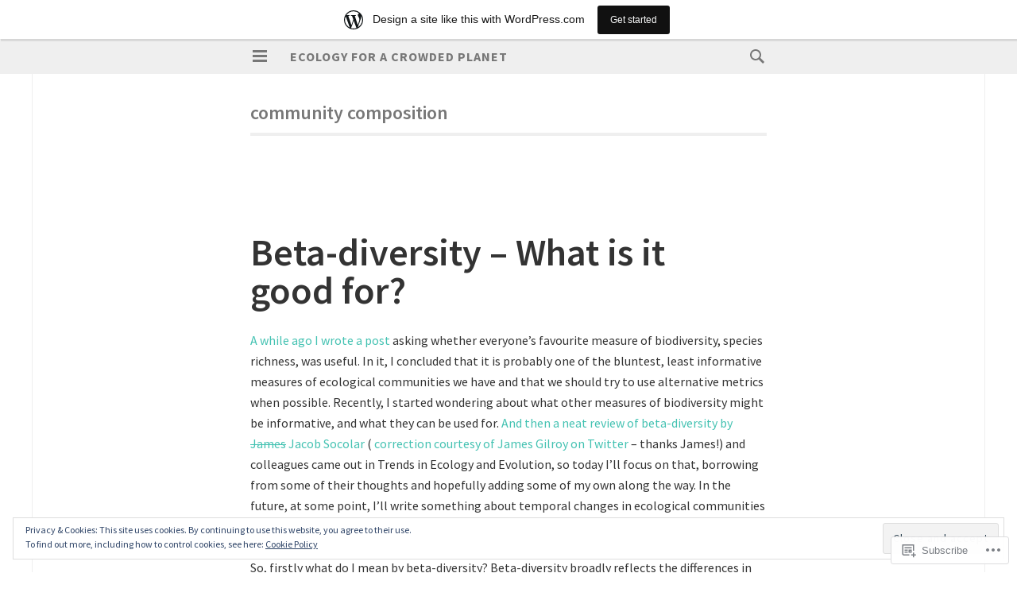

--- FILE ---
content_type: text/html; charset=UTF-8
request_url: https://ecologyforacrowdedplanet.wordpress.com/tag/community-composition/
body_size: 35687
content:
<!DOCTYPE html>
<html lang="en">
<head>
<meta charset="UTF-8">
<meta name="viewport" content="width=device-width, initial-scale=1">
<link rel="profile" href="http://gmpg.org/xfn/11">
<link rel="pingback" href="https://ecologyforacrowdedplanet.wordpress.com/xmlrpc.php">

<title>community composition &#8211; Ecology for a Crowded Planet</title>
<meta name='robots' content='max-image-preview:large' />
<meta name="google-site-verification" content="JbNUETEw94UT8SDV5pv_fgdIG7omCwuNGNmOH7o7o5Q" />
<meta name="msvalidate.01" content="5E4BEEE21F76793AD6AF6BBBE0674C9D" />
<link rel='dns-prefetch' href='//s0.wp.com' />
<link rel='dns-prefetch' href='//fonts-api.wp.com' />
<link rel='dns-prefetch' href='//af.pubmine.com' />
<link rel="alternate" type="application/rss+xml" title="Ecology for a Crowded Planet &raquo; Feed" href="https://ecologyforacrowdedplanet.wordpress.com/feed/" />
<link rel="alternate" type="application/rss+xml" title="Ecology for a Crowded Planet &raquo; Comments Feed" href="https://ecologyforacrowdedplanet.wordpress.com/comments/feed/" />
<link rel="alternate" type="application/rss+xml" title="Ecology for a Crowded Planet &raquo; community composition Tag Feed" href="https://ecologyforacrowdedplanet.wordpress.com/tag/community-composition/feed/" />
	<script type="text/javascript">
		/* <![CDATA[ */
		function addLoadEvent(func) {
			var oldonload = window.onload;
			if (typeof window.onload != 'function') {
				window.onload = func;
			} else {
				window.onload = function () {
					oldonload();
					func();
				}
			}
		}
		/* ]]> */
	</script>
	<link crossorigin='anonymous' rel='stylesheet' id='all-css-0-1' href='/_static/??-eJxtjEsOwjAMRC9EMBUoiAXiLG6wojTOR7WjiNuTdoGEYDkz7w30alzJSlkhNVO5+ZAFenh6UgFqYy0xkGHsoJQqo5KA6Ivp6EQO8P+AQxzYQlrRRbOnH3zm4j9CwjWShuzNjCsM9LvZ5Ee6T1c72cvpZs/LG8VZRLg=&cssminify=yes' type='text/css' media='all' />
<style id='wp-emoji-styles-inline-css'>

	img.wp-smiley, img.emoji {
		display: inline !important;
		border: none !important;
		box-shadow: none !important;
		height: 1em !important;
		width: 1em !important;
		margin: 0 0.07em !important;
		vertical-align: -0.1em !important;
		background: none !important;
		padding: 0 !important;
	}
/*# sourceURL=wp-emoji-styles-inline-css */
</style>
<link crossorigin='anonymous' rel='stylesheet' id='all-css-2-1' href='/wp-content/plugins/gutenberg-core/v22.4.0/build/styles/block-library/style.min.css?m=1768935615i&cssminify=yes' type='text/css' media='all' />
<style id='wp-block-library-inline-css'>
.has-text-align-justify {
	text-align:justify;
}
.has-text-align-justify{text-align:justify;}

/*# sourceURL=wp-block-library-inline-css */
</style><style id='global-styles-inline-css'>
:root{--wp--preset--aspect-ratio--square: 1;--wp--preset--aspect-ratio--4-3: 4/3;--wp--preset--aspect-ratio--3-4: 3/4;--wp--preset--aspect-ratio--3-2: 3/2;--wp--preset--aspect-ratio--2-3: 2/3;--wp--preset--aspect-ratio--16-9: 16/9;--wp--preset--aspect-ratio--9-16: 9/16;--wp--preset--color--black: #000000;--wp--preset--color--cyan-bluish-gray: #abb8c3;--wp--preset--color--white: #ffffff;--wp--preset--color--pale-pink: #f78da7;--wp--preset--color--vivid-red: #cf2e2e;--wp--preset--color--luminous-vivid-orange: #ff6900;--wp--preset--color--luminous-vivid-amber: #fcb900;--wp--preset--color--light-green-cyan: #7bdcb5;--wp--preset--color--vivid-green-cyan: #00d084;--wp--preset--color--pale-cyan-blue: #8ed1fc;--wp--preset--color--vivid-cyan-blue: #0693e3;--wp--preset--color--vivid-purple: #9b51e0;--wp--preset--gradient--vivid-cyan-blue-to-vivid-purple: linear-gradient(135deg,rgb(6,147,227) 0%,rgb(155,81,224) 100%);--wp--preset--gradient--light-green-cyan-to-vivid-green-cyan: linear-gradient(135deg,rgb(122,220,180) 0%,rgb(0,208,130) 100%);--wp--preset--gradient--luminous-vivid-amber-to-luminous-vivid-orange: linear-gradient(135deg,rgb(252,185,0) 0%,rgb(255,105,0) 100%);--wp--preset--gradient--luminous-vivid-orange-to-vivid-red: linear-gradient(135deg,rgb(255,105,0) 0%,rgb(207,46,46) 100%);--wp--preset--gradient--very-light-gray-to-cyan-bluish-gray: linear-gradient(135deg,rgb(238,238,238) 0%,rgb(169,184,195) 100%);--wp--preset--gradient--cool-to-warm-spectrum: linear-gradient(135deg,rgb(74,234,220) 0%,rgb(151,120,209) 20%,rgb(207,42,186) 40%,rgb(238,44,130) 60%,rgb(251,105,98) 80%,rgb(254,248,76) 100%);--wp--preset--gradient--blush-light-purple: linear-gradient(135deg,rgb(255,206,236) 0%,rgb(152,150,240) 100%);--wp--preset--gradient--blush-bordeaux: linear-gradient(135deg,rgb(254,205,165) 0%,rgb(254,45,45) 50%,rgb(107,0,62) 100%);--wp--preset--gradient--luminous-dusk: linear-gradient(135deg,rgb(255,203,112) 0%,rgb(199,81,192) 50%,rgb(65,88,208) 100%);--wp--preset--gradient--pale-ocean: linear-gradient(135deg,rgb(255,245,203) 0%,rgb(182,227,212) 50%,rgb(51,167,181) 100%);--wp--preset--gradient--electric-grass: linear-gradient(135deg,rgb(202,248,128) 0%,rgb(113,206,126) 100%);--wp--preset--gradient--midnight: linear-gradient(135deg,rgb(2,3,129) 0%,rgb(40,116,252) 100%);--wp--preset--font-size--small: 13px;--wp--preset--font-size--medium: 20px;--wp--preset--font-size--large: 36px;--wp--preset--font-size--x-large: 42px;--wp--preset--font-family--albert-sans: 'Albert Sans', sans-serif;--wp--preset--font-family--alegreya: Alegreya, serif;--wp--preset--font-family--arvo: Arvo, serif;--wp--preset--font-family--bodoni-moda: 'Bodoni Moda', serif;--wp--preset--font-family--bricolage-grotesque: 'Bricolage Grotesque', sans-serif;--wp--preset--font-family--cabin: Cabin, sans-serif;--wp--preset--font-family--chivo: Chivo, sans-serif;--wp--preset--font-family--commissioner: Commissioner, sans-serif;--wp--preset--font-family--cormorant: Cormorant, serif;--wp--preset--font-family--courier-prime: 'Courier Prime', monospace;--wp--preset--font-family--crimson-pro: 'Crimson Pro', serif;--wp--preset--font-family--dm-mono: 'DM Mono', monospace;--wp--preset--font-family--dm-sans: 'DM Sans', sans-serif;--wp--preset--font-family--dm-serif-display: 'DM Serif Display', serif;--wp--preset--font-family--domine: Domine, serif;--wp--preset--font-family--eb-garamond: 'EB Garamond', serif;--wp--preset--font-family--epilogue: Epilogue, sans-serif;--wp--preset--font-family--fahkwang: Fahkwang, sans-serif;--wp--preset--font-family--figtree: Figtree, sans-serif;--wp--preset--font-family--fira-sans: 'Fira Sans', sans-serif;--wp--preset--font-family--fjalla-one: 'Fjalla One', sans-serif;--wp--preset--font-family--fraunces: Fraunces, serif;--wp--preset--font-family--gabarito: Gabarito, system-ui;--wp--preset--font-family--ibm-plex-mono: 'IBM Plex Mono', monospace;--wp--preset--font-family--ibm-plex-sans: 'IBM Plex Sans', sans-serif;--wp--preset--font-family--ibarra-real-nova: 'Ibarra Real Nova', serif;--wp--preset--font-family--instrument-serif: 'Instrument Serif', serif;--wp--preset--font-family--inter: Inter, sans-serif;--wp--preset--font-family--josefin-sans: 'Josefin Sans', sans-serif;--wp--preset--font-family--jost: Jost, sans-serif;--wp--preset--font-family--libre-baskerville: 'Libre Baskerville', serif;--wp--preset--font-family--libre-franklin: 'Libre Franklin', sans-serif;--wp--preset--font-family--literata: Literata, serif;--wp--preset--font-family--lora: Lora, serif;--wp--preset--font-family--merriweather: Merriweather, serif;--wp--preset--font-family--montserrat: Montserrat, sans-serif;--wp--preset--font-family--newsreader: Newsreader, serif;--wp--preset--font-family--noto-sans-mono: 'Noto Sans Mono', sans-serif;--wp--preset--font-family--nunito: Nunito, sans-serif;--wp--preset--font-family--open-sans: 'Open Sans', sans-serif;--wp--preset--font-family--overpass: Overpass, sans-serif;--wp--preset--font-family--pt-serif: 'PT Serif', serif;--wp--preset--font-family--petrona: Petrona, serif;--wp--preset--font-family--piazzolla: Piazzolla, serif;--wp--preset--font-family--playfair-display: 'Playfair Display', serif;--wp--preset--font-family--plus-jakarta-sans: 'Plus Jakarta Sans', sans-serif;--wp--preset--font-family--poppins: Poppins, sans-serif;--wp--preset--font-family--raleway: Raleway, sans-serif;--wp--preset--font-family--roboto: Roboto, sans-serif;--wp--preset--font-family--roboto-slab: 'Roboto Slab', serif;--wp--preset--font-family--rubik: Rubik, sans-serif;--wp--preset--font-family--rufina: Rufina, serif;--wp--preset--font-family--sora: Sora, sans-serif;--wp--preset--font-family--source-sans-3: 'Source Sans 3', sans-serif;--wp--preset--font-family--source-serif-4: 'Source Serif 4', serif;--wp--preset--font-family--space-mono: 'Space Mono', monospace;--wp--preset--font-family--syne: Syne, sans-serif;--wp--preset--font-family--texturina: Texturina, serif;--wp--preset--font-family--urbanist: Urbanist, sans-serif;--wp--preset--font-family--work-sans: 'Work Sans', sans-serif;--wp--preset--spacing--20: 0.44rem;--wp--preset--spacing--30: 0.67rem;--wp--preset--spacing--40: 1rem;--wp--preset--spacing--50: 1.5rem;--wp--preset--spacing--60: 2.25rem;--wp--preset--spacing--70: 3.38rem;--wp--preset--spacing--80: 5.06rem;--wp--preset--shadow--natural: 6px 6px 9px rgba(0, 0, 0, 0.2);--wp--preset--shadow--deep: 12px 12px 50px rgba(0, 0, 0, 0.4);--wp--preset--shadow--sharp: 6px 6px 0px rgba(0, 0, 0, 0.2);--wp--preset--shadow--outlined: 6px 6px 0px -3px rgb(255, 255, 255), 6px 6px rgb(0, 0, 0);--wp--preset--shadow--crisp: 6px 6px 0px rgb(0, 0, 0);}:where(body) { margin: 0; }:where(.is-layout-flex){gap: 0.5em;}:where(.is-layout-grid){gap: 0.5em;}body .is-layout-flex{display: flex;}.is-layout-flex{flex-wrap: wrap;align-items: center;}.is-layout-flex > :is(*, div){margin: 0;}body .is-layout-grid{display: grid;}.is-layout-grid > :is(*, div){margin: 0;}body{padding-top: 0px;padding-right: 0px;padding-bottom: 0px;padding-left: 0px;}:root :where(.wp-element-button, .wp-block-button__link){background-color: #32373c;border-width: 0;color: #fff;font-family: inherit;font-size: inherit;font-style: inherit;font-weight: inherit;letter-spacing: inherit;line-height: inherit;padding-top: calc(0.667em + 2px);padding-right: calc(1.333em + 2px);padding-bottom: calc(0.667em + 2px);padding-left: calc(1.333em + 2px);text-decoration: none;text-transform: inherit;}.has-black-color{color: var(--wp--preset--color--black) !important;}.has-cyan-bluish-gray-color{color: var(--wp--preset--color--cyan-bluish-gray) !important;}.has-white-color{color: var(--wp--preset--color--white) !important;}.has-pale-pink-color{color: var(--wp--preset--color--pale-pink) !important;}.has-vivid-red-color{color: var(--wp--preset--color--vivid-red) !important;}.has-luminous-vivid-orange-color{color: var(--wp--preset--color--luminous-vivid-orange) !important;}.has-luminous-vivid-amber-color{color: var(--wp--preset--color--luminous-vivid-amber) !important;}.has-light-green-cyan-color{color: var(--wp--preset--color--light-green-cyan) !important;}.has-vivid-green-cyan-color{color: var(--wp--preset--color--vivid-green-cyan) !important;}.has-pale-cyan-blue-color{color: var(--wp--preset--color--pale-cyan-blue) !important;}.has-vivid-cyan-blue-color{color: var(--wp--preset--color--vivid-cyan-blue) !important;}.has-vivid-purple-color{color: var(--wp--preset--color--vivid-purple) !important;}.has-black-background-color{background-color: var(--wp--preset--color--black) !important;}.has-cyan-bluish-gray-background-color{background-color: var(--wp--preset--color--cyan-bluish-gray) !important;}.has-white-background-color{background-color: var(--wp--preset--color--white) !important;}.has-pale-pink-background-color{background-color: var(--wp--preset--color--pale-pink) !important;}.has-vivid-red-background-color{background-color: var(--wp--preset--color--vivid-red) !important;}.has-luminous-vivid-orange-background-color{background-color: var(--wp--preset--color--luminous-vivid-orange) !important;}.has-luminous-vivid-amber-background-color{background-color: var(--wp--preset--color--luminous-vivid-amber) !important;}.has-light-green-cyan-background-color{background-color: var(--wp--preset--color--light-green-cyan) !important;}.has-vivid-green-cyan-background-color{background-color: var(--wp--preset--color--vivid-green-cyan) !important;}.has-pale-cyan-blue-background-color{background-color: var(--wp--preset--color--pale-cyan-blue) !important;}.has-vivid-cyan-blue-background-color{background-color: var(--wp--preset--color--vivid-cyan-blue) !important;}.has-vivid-purple-background-color{background-color: var(--wp--preset--color--vivid-purple) !important;}.has-black-border-color{border-color: var(--wp--preset--color--black) !important;}.has-cyan-bluish-gray-border-color{border-color: var(--wp--preset--color--cyan-bluish-gray) !important;}.has-white-border-color{border-color: var(--wp--preset--color--white) !important;}.has-pale-pink-border-color{border-color: var(--wp--preset--color--pale-pink) !important;}.has-vivid-red-border-color{border-color: var(--wp--preset--color--vivid-red) !important;}.has-luminous-vivid-orange-border-color{border-color: var(--wp--preset--color--luminous-vivid-orange) !important;}.has-luminous-vivid-amber-border-color{border-color: var(--wp--preset--color--luminous-vivid-amber) !important;}.has-light-green-cyan-border-color{border-color: var(--wp--preset--color--light-green-cyan) !important;}.has-vivid-green-cyan-border-color{border-color: var(--wp--preset--color--vivid-green-cyan) !important;}.has-pale-cyan-blue-border-color{border-color: var(--wp--preset--color--pale-cyan-blue) !important;}.has-vivid-cyan-blue-border-color{border-color: var(--wp--preset--color--vivid-cyan-blue) !important;}.has-vivid-purple-border-color{border-color: var(--wp--preset--color--vivid-purple) !important;}.has-vivid-cyan-blue-to-vivid-purple-gradient-background{background: var(--wp--preset--gradient--vivid-cyan-blue-to-vivid-purple) !important;}.has-light-green-cyan-to-vivid-green-cyan-gradient-background{background: var(--wp--preset--gradient--light-green-cyan-to-vivid-green-cyan) !important;}.has-luminous-vivid-amber-to-luminous-vivid-orange-gradient-background{background: var(--wp--preset--gradient--luminous-vivid-amber-to-luminous-vivid-orange) !important;}.has-luminous-vivid-orange-to-vivid-red-gradient-background{background: var(--wp--preset--gradient--luminous-vivid-orange-to-vivid-red) !important;}.has-very-light-gray-to-cyan-bluish-gray-gradient-background{background: var(--wp--preset--gradient--very-light-gray-to-cyan-bluish-gray) !important;}.has-cool-to-warm-spectrum-gradient-background{background: var(--wp--preset--gradient--cool-to-warm-spectrum) !important;}.has-blush-light-purple-gradient-background{background: var(--wp--preset--gradient--blush-light-purple) !important;}.has-blush-bordeaux-gradient-background{background: var(--wp--preset--gradient--blush-bordeaux) !important;}.has-luminous-dusk-gradient-background{background: var(--wp--preset--gradient--luminous-dusk) !important;}.has-pale-ocean-gradient-background{background: var(--wp--preset--gradient--pale-ocean) !important;}.has-electric-grass-gradient-background{background: var(--wp--preset--gradient--electric-grass) !important;}.has-midnight-gradient-background{background: var(--wp--preset--gradient--midnight) !important;}.has-small-font-size{font-size: var(--wp--preset--font-size--small) !important;}.has-medium-font-size{font-size: var(--wp--preset--font-size--medium) !important;}.has-large-font-size{font-size: var(--wp--preset--font-size--large) !important;}.has-x-large-font-size{font-size: var(--wp--preset--font-size--x-large) !important;}.has-albert-sans-font-family{font-family: var(--wp--preset--font-family--albert-sans) !important;}.has-alegreya-font-family{font-family: var(--wp--preset--font-family--alegreya) !important;}.has-arvo-font-family{font-family: var(--wp--preset--font-family--arvo) !important;}.has-bodoni-moda-font-family{font-family: var(--wp--preset--font-family--bodoni-moda) !important;}.has-bricolage-grotesque-font-family{font-family: var(--wp--preset--font-family--bricolage-grotesque) !important;}.has-cabin-font-family{font-family: var(--wp--preset--font-family--cabin) !important;}.has-chivo-font-family{font-family: var(--wp--preset--font-family--chivo) !important;}.has-commissioner-font-family{font-family: var(--wp--preset--font-family--commissioner) !important;}.has-cormorant-font-family{font-family: var(--wp--preset--font-family--cormorant) !important;}.has-courier-prime-font-family{font-family: var(--wp--preset--font-family--courier-prime) !important;}.has-crimson-pro-font-family{font-family: var(--wp--preset--font-family--crimson-pro) !important;}.has-dm-mono-font-family{font-family: var(--wp--preset--font-family--dm-mono) !important;}.has-dm-sans-font-family{font-family: var(--wp--preset--font-family--dm-sans) !important;}.has-dm-serif-display-font-family{font-family: var(--wp--preset--font-family--dm-serif-display) !important;}.has-domine-font-family{font-family: var(--wp--preset--font-family--domine) !important;}.has-eb-garamond-font-family{font-family: var(--wp--preset--font-family--eb-garamond) !important;}.has-epilogue-font-family{font-family: var(--wp--preset--font-family--epilogue) !important;}.has-fahkwang-font-family{font-family: var(--wp--preset--font-family--fahkwang) !important;}.has-figtree-font-family{font-family: var(--wp--preset--font-family--figtree) !important;}.has-fira-sans-font-family{font-family: var(--wp--preset--font-family--fira-sans) !important;}.has-fjalla-one-font-family{font-family: var(--wp--preset--font-family--fjalla-one) !important;}.has-fraunces-font-family{font-family: var(--wp--preset--font-family--fraunces) !important;}.has-gabarito-font-family{font-family: var(--wp--preset--font-family--gabarito) !important;}.has-ibm-plex-mono-font-family{font-family: var(--wp--preset--font-family--ibm-plex-mono) !important;}.has-ibm-plex-sans-font-family{font-family: var(--wp--preset--font-family--ibm-plex-sans) !important;}.has-ibarra-real-nova-font-family{font-family: var(--wp--preset--font-family--ibarra-real-nova) !important;}.has-instrument-serif-font-family{font-family: var(--wp--preset--font-family--instrument-serif) !important;}.has-inter-font-family{font-family: var(--wp--preset--font-family--inter) !important;}.has-josefin-sans-font-family{font-family: var(--wp--preset--font-family--josefin-sans) !important;}.has-jost-font-family{font-family: var(--wp--preset--font-family--jost) !important;}.has-libre-baskerville-font-family{font-family: var(--wp--preset--font-family--libre-baskerville) !important;}.has-libre-franklin-font-family{font-family: var(--wp--preset--font-family--libre-franklin) !important;}.has-literata-font-family{font-family: var(--wp--preset--font-family--literata) !important;}.has-lora-font-family{font-family: var(--wp--preset--font-family--lora) !important;}.has-merriweather-font-family{font-family: var(--wp--preset--font-family--merriweather) !important;}.has-montserrat-font-family{font-family: var(--wp--preset--font-family--montserrat) !important;}.has-newsreader-font-family{font-family: var(--wp--preset--font-family--newsreader) !important;}.has-noto-sans-mono-font-family{font-family: var(--wp--preset--font-family--noto-sans-mono) !important;}.has-nunito-font-family{font-family: var(--wp--preset--font-family--nunito) !important;}.has-open-sans-font-family{font-family: var(--wp--preset--font-family--open-sans) !important;}.has-overpass-font-family{font-family: var(--wp--preset--font-family--overpass) !important;}.has-pt-serif-font-family{font-family: var(--wp--preset--font-family--pt-serif) !important;}.has-petrona-font-family{font-family: var(--wp--preset--font-family--petrona) !important;}.has-piazzolla-font-family{font-family: var(--wp--preset--font-family--piazzolla) !important;}.has-playfair-display-font-family{font-family: var(--wp--preset--font-family--playfair-display) !important;}.has-plus-jakarta-sans-font-family{font-family: var(--wp--preset--font-family--plus-jakarta-sans) !important;}.has-poppins-font-family{font-family: var(--wp--preset--font-family--poppins) !important;}.has-raleway-font-family{font-family: var(--wp--preset--font-family--raleway) !important;}.has-roboto-font-family{font-family: var(--wp--preset--font-family--roboto) !important;}.has-roboto-slab-font-family{font-family: var(--wp--preset--font-family--roboto-slab) !important;}.has-rubik-font-family{font-family: var(--wp--preset--font-family--rubik) !important;}.has-rufina-font-family{font-family: var(--wp--preset--font-family--rufina) !important;}.has-sora-font-family{font-family: var(--wp--preset--font-family--sora) !important;}.has-source-sans-3-font-family{font-family: var(--wp--preset--font-family--source-sans-3) !important;}.has-source-serif-4-font-family{font-family: var(--wp--preset--font-family--source-serif-4) !important;}.has-space-mono-font-family{font-family: var(--wp--preset--font-family--space-mono) !important;}.has-syne-font-family{font-family: var(--wp--preset--font-family--syne) !important;}.has-texturina-font-family{font-family: var(--wp--preset--font-family--texturina) !important;}.has-urbanist-font-family{font-family: var(--wp--preset--font-family--urbanist) !important;}.has-work-sans-font-family{font-family: var(--wp--preset--font-family--work-sans) !important;}
/*# sourceURL=global-styles-inline-css */
</style>

<style id='classic-theme-styles-inline-css'>
.wp-block-button__link{background-color:#32373c;border-radius:9999px;box-shadow:none;color:#fff;font-size:1.125em;padding:calc(.667em + 2px) calc(1.333em + 2px);text-decoration:none}.wp-block-file__button{background:#32373c;color:#fff}.wp-block-accordion-heading{margin:0}.wp-block-accordion-heading__toggle{background-color:inherit!important;color:inherit!important}.wp-block-accordion-heading__toggle:not(:focus-visible){outline:none}.wp-block-accordion-heading__toggle:focus,.wp-block-accordion-heading__toggle:hover{background-color:inherit!important;border:none;box-shadow:none;color:inherit;padding:var(--wp--preset--spacing--20,1em) 0;text-decoration:none}.wp-block-accordion-heading__toggle:focus-visible{outline:auto;outline-offset:0}
/*# sourceURL=/wp-content/plugins/gutenberg-core/v22.4.0/build/styles/block-library/classic.min.css */
</style>
<link crossorigin='anonymous' rel='stylesheet' id='all-css-4-1' href='/_static/??-eJx9jtsKwjAQRH/IzZK2eHkQv6VJF41mk6WbWPx7I0IVBF/mYThnGFwEfE6FUkGJ9RySos8uZn9T7IzdGwsaWCLBTHcz4BS0rARoeUQyXnWDX0Nc4bM1U+tZxvIimKYwUiRu2D9tkeaAczKTKrTkUBnKpYn6471rlOowaI4jrq9OfLS7wW4Pfd931ydQc1Zn&cssminify=yes' type='text/css' media='all' />
<link rel='stylesheet' id='isola-source-sans-pro-css' href='https://fonts-api.wp.com/css?family=Source+Sans+Pro%3A400%2C600%2C700%2C300italic%2C400italic%2C600italic%2C700italic&#038;subset=latin%2Clatin-ext&#038;ver=6.9-RC2-61304' media='all' />
<link crossorigin='anonymous' rel='stylesheet' id='all-css-6-1' href='/_static/??-eJx9jsEKwjAQRH/IuFQr9SJ+ijRhm6ZusiGbWPx7G/FQUXqbgXkzA3NUhkPGkMEXFalYFwQmzLE3948Hzxzg5oIBiwGTWwj5L/dGZAer0jyiR4FYNDhh6qG2SH4Sqjka9j/A6oUULSa5mF0dGZiI5638yA9MShetaZl8j2zFE2piu0gLS2pltyCLrIhNXz99GTVQ71JFr/7SdKfj4dx2TTu9AN+2hVA=&cssminify=yes' type='text/css' media='all' />
<link crossorigin='anonymous' rel='stylesheet' id='print-css-7-1' href='/wp-content/mu-plugins/global-print/global-print.css?m=1465851035i&cssminify=yes' type='text/css' media='print' />
<style id='jetpack-global-styles-frontend-style-inline-css'>
:root { --font-headings: unset; --font-base: unset; --font-headings-default: -apple-system,BlinkMacSystemFont,"Segoe UI",Roboto,Oxygen-Sans,Ubuntu,Cantarell,"Helvetica Neue",sans-serif; --font-base-default: -apple-system,BlinkMacSystemFont,"Segoe UI",Roboto,Oxygen-Sans,Ubuntu,Cantarell,"Helvetica Neue",sans-serif;}
/*# sourceURL=jetpack-global-styles-frontend-style-inline-css */
</style>
<link crossorigin='anonymous' rel='stylesheet' id='all-css-10-1' href='/_static/??-eJyNjtEKwjAMRX/IGKaV+SJ+inRt7TLTZiwdw793k72oIHsJ90BybnDqwUkuIRdMI/Q8RsqKXSi9dY+VMYksw48cFLW1Q/DW++c7Uo57p7rD7aYbZYcqjiwDSxT9gB9baUOae1uDkaWx/K9uIh9DUZxX1gxxIA82e2DSsuW2md9QILgLs0xfuAiu6VLVp+PhbOrKdC9/Ong1&cssminify=yes' type='text/css' media='all' />
<script type="text/javascript" id="wpcom-actionbar-placeholder-js-extra">
/* <![CDATA[ */
var actionbardata = {"siteID":"28448028","postID":"0","siteURL":"https://ecologyforacrowdedplanet.wordpress.com","xhrURL":"https://ecologyforacrowdedplanet.wordpress.com/wp-admin/admin-ajax.php","nonce":"683dbee943","isLoggedIn":"","statusMessage":"","subsEmailDefault":"instantly","proxyScriptUrl":"https://s0.wp.com/wp-content/js/wpcom-proxy-request.js?m=1513050504i&amp;ver=20211021","i18n":{"followedText":"New posts from this site will now appear in your \u003Ca href=\"https://wordpress.com/reader\"\u003EReader\u003C/a\u003E","foldBar":"Collapse this bar","unfoldBar":"Expand this bar","shortLinkCopied":"Shortlink copied to clipboard."}};
//# sourceURL=wpcom-actionbar-placeholder-js-extra
/* ]]> */
</script>
<script type="text/javascript" id="jetpack-mu-wpcom-settings-js-before">
/* <![CDATA[ */
var JETPACK_MU_WPCOM_SETTINGS = {"assetsUrl":"https://s0.wp.com/wp-content/mu-plugins/jetpack-mu-wpcom-plugin/moon/jetpack_vendor/automattic/jetpack-mu-wpcom/src/build/"};
//# sourceURL=jetpack-mu-wpcom-settings-js-before
/* ]]> */
</script>
<script crossorigin='anonymous' type='text/javascript'  src='/_static/??-eJyFjuEOwiAMhF/IjqjJ0B/GZ9kASQlQpLC5t3dzGk1M9Ne1ue96FWMCRbGYWIRjkX2BlOk2NY43YvYwKl+14cV012ry9JQmYPwLQUCbu2I+4VdbqJB8tRhZcO1ZZUwFad4u5D2NP/ARtTXl0baO0NeQYEDzleo92XeOsu40g/Id8/qtCkkMu0UgUgSrU55PnMNpK/cH2bbyKN0dwvdsDw=='></script>
<script type="text/javascript" id="rlt-proxy-js-after">
/* <![CDATA[ */
	rltInitialize( {"token":null,"iframeOrigins":["https:\/\/widgets.wp.com"]} );
//# sourceURL=rlt-proxy-js-after
/* ]]> */
</script>
<link rel="EditURI" type="application/rsd+xml" title="RSD" href="https://ecologyforacrowdedplanet.wordpress.com/xmlrpc.php?rsd" />
<meta name="generator" content="WordPress.com" />

<!-- Jetpack Open Graph Tags -->
<meta property="og:type" content="website" />
<meta property="og:title" content="community composition &#8211; Ecology for a Crowded Planet" />
<meta property="og:url" content="https://ecologyforacrowdedplanet.wordpress.com/tag/community-composition/" />
<meta property="og:site_name" content="Ecology for a Crowded Planet" />
<meta property="og:image" content="https://secure.gravatar.com/blavatar/fd14a38ff60f79086d08dd75f804aace52aeee0ba4a05bc206bc96867b503ef8?s=200&#038;ts=1769415185" />
<meta property="og:image:width" content="200" />
<meta property="og:image:height" content="200" />
<meta property="og:image:alt" content="" />
<meta property="og:locale" content="en_US" />
<meta property="fb:app_id" content="249643311490" />
<meta name="twitter:creator" content="@_PhilMartin" />

<!-- End Jetpack Open Graph Tags -->
<link rel="shortcut icon" type="image/x-icon" href="https://secure.gravatar.com/blavatar/fd14a38ff60f79086d08dd75f804aace52aeee0ba4a05bc206bc96867b503ef8?s=32" sizes="16x16" />
<link rel="icon" type="image/x-icon" href="https://secure.gravatar.com/blavatar/fd14a38ff60f79086d08dd75f804aace52aeee0ba4a05bc206bc96867b503ef8?s=32" sizes="16x16" />
<link rel="apple-touch-icon" href="https://secure.gravatar.com/blavatar/fd14a38ff60f79086d08dd75f804aace52aeee0ba4a05bc206bc96867b503ef8?s=114" />
<link rel='openid.server' href='https://ecologyforacrowdedplanet.wordpress.com/?openidserver=1' />
<link rel='openid.delegate' href='https://ecologyforacrowdedplanet.wordpress.com/' />
<link rel="search" type="application/opensearchdescription+xml" href="https://ecologyforacrowdedplanet.wordpress.com/osd.xml" title="Ecology for a Crowded Planet" />
<link rel="search" type="application/opensearchdescription+xml" href="https://s1.wp.com/opensearch.xml" title="WordPress.com" />
<meta name="theme-color" content="#ffffff" />
		<style type="text/css">
			.recentcomments a {
				display: inline !important;
				padding: 0 !important;
				margin: 0 !important;
			}

			table.recentcommentsavatartop img.avatar, table.recentcommentsavatarend img.avatar {
				border: 0px;
				margin: 0;
			}

			table.recentcommentsavatartop a, table.recentcommentsavatarend a {
				border: 0px !important;
				background-color: transparent !important;
			}

			td.recentcommentsavatarend, td.recentcommentsavatartop {
				padding: 0px 0px 1px 0px;
				margin: 0px;
			}

			td.recentcommentstextend {
				border: none !important;
				padding: 0px 0px 2px 10px;
			}

			.rtl td.recentcommentstextend {
				padding: 0px 10px 2px 0px;
			}

			td.recentcommentstexttop {
				border: none;
				padding: 0px 0px 0px 10px;
			}

			.rtl td.recentcommentstexttop {
				padding: 0px 10px 0px 0px;
			}
		</style>
		<meta name="description" content="Posts about community composition written by Phil Martin" />
<script type="text/javascript">
/* <![CDATA[ */
var wa_client = {}; wa_client.cmd = []; wa_client.config = { 'blog_id': 28448028, 'blog_language': 'en', 'is_wordads': false, 'hosting_type': 0, 'afp_account_id': null, 'afp_host_id': 5038568878849053, 'theme': 'pub/isola', '_': { 'title': 'Advertisement', 'privacy_settings': 'Privacy Settings' }, 'formats': [ 'belowpost', 'bottom_sticky', 'sidebar_sticky_right', 'sidebar', 'gutenberg_rectangle', 'gutenberg_leaderboard', 'gutenberg_mobile_leaderboard', 'gutenberg_skyscraper' ] };
/* ]]> */
</script>
		<script type="text/javascript">

			window.doNotSellCallback = function() {

				var linkElements = [
					'a[href="https://wordpress.com/?ref=footer_blog"]',
					'a[href="https://wordpress.com/?ref=footer_website"]',
					'a[href="https://wordpress.com/?ref=vertical_footer"]',
					'a[href^="https://wordpress.com/?ref=footer_segment_"]',
				].join(',');

				var dnsLink = document.createElement( 'a' );
				dnsLink.href = 'https://wordpress.com/advertising-program-optout/';
				dnsLink.classList.add( 'do-not-sell-link' );
				dnsLink.rel = 'nofollow';
				dnsLink.style.marginLeft = '0.5em';
				dnsLink.textContent = 'Do Not Sell or Share My Personal Information';

				var creditLinks = document.querySelectorAll( linkElements );

				if ( 0 === creditLinks.length ) {
					return false;
				}

				Array.prototype.forEach.call( creditLinks, function( el ) {
					el.insertAdjacentElement( 'afterend', dnsLink );
				});

				return true;
			};

		</script>
		<script type="text/javascript">
	window.google_analytics_uacct = "UA-52447-2";
</script>

<script type="text/javascript">
	var _gaq = _gaq || [];
	_gaq.push(['_setAccount', 'UA-52447-2']);
	_gaq.push(['_gat._anonymizeIp']);
	_gaq.push(['_setDomainName', 'wordpress.com']);
	_gaq.push(['_initData']);
	_gaq.push(['_trackPageview']);

	(function() {
		var ga = document.createElement('script'); ga.type = 'text/javascript'; ga.async = true;
		ga.src = ('https:' == document.location.protocol ? 'https://ssl' : 'http://www') + '.google-analytics.com/ga.js';
		(document.getElementsByTagName('head')[0] || document.getElementsByTagName('body')[0]).appendChild(ga);
	})();
</script>
<link crossorigin='anonymous' rel='stylesheet' id='all-css-0-3' href='/_static/??-eJyVjsEKwkAMRH/INVQr9SJ+itQ0lG2zm9BkWfx7W7Ce9TLMDMNjoGpAyU7ZIZWgXMaYDSZy7XH+ZEgimwyFyaDGYSQ3cNGgYqszfzEd0ewAv+MeMSM8WXBeATUqLf8S9kPYL1KM+Dvaiw14T7emu5xP17Zr2ukN7JNZ2Q==&cssminify=yes' type='text/css' media='all' />
</head>

<body class="archive tag tag-community-composition tag-61452026 wp-theme-pubisola customizer-styles-applied widgets-hidden jetpack-reblog-enabled has-marketing-bar has-marketing-bar-theme-isola">
<div id="page" class="hfeed site">
	<a class="skip-link screen-reader-text" href="#content">Skip to content</a>
	<header id="masthead" class="site-header" role="banner">
		<div class="site-header-inner">
			<div class="site-branding">
				<button id="menu-toggle" class="toggle">
					<svg version="1.1" class="menu-toggle-image" xmlns="http://www.w3.org/2000/svg" xmlns:xlink="http://www.w3.org/1999/xlink" x="0px" y="0px"
						 width="24px" height="24px" viewBox="0 0 24 24" enable-background="new 0 0 24 24" xml:space="preserve">
						<g id="menu">
							<g>
								<rect x="3" y="4" width="18" height="3"/>
								<rect x="3" y="10" width="18" height="3"/>
								<rect x="3" y="16" width="18" height="3"/>
							</g>
						</g>
					</svg>
					<span class="screen-reader-text">Primary Menu</span>
				</button>
				<h1 class="site-title"><a href="https://ecologyforacrowdedplanet.wordpress.com/" rel="home">Ecology for a Crowded Planet</a></h1>
				<h2 class="site-description"></h2>
			</div>

			<div id="site-search" class="header-search">
				<div class="header-search-form">
					<form role="search" method="get" class="search-form" action="https://ecologyforacrowdedplanet.wordpress.com/">
	<label>
		<span class="screen-reader-text">Search for:</span>
		<span class="search-icon">
		<svg version="1.1" xmlns="http://www.w3.org/2000/svg" xmlns:xlink="http://www.w3.org/1999/xlink" x="0px" y="0px"
			 width="24px" height="24px" viewBox="0 0 24 24" enable-background="new 0 0 24 24" xml:space="preserve">
			<g id="search">
				<path class="icon" d="M15.846,13.846C16.573,12.742,17,11.421,17,10c0-3.866-3.134-7-7-7s-7,3.134-7,7s3.134,7,7,7
					c1.421,0,2.742-0.427,3.846-1.154L19,21l2-2L15.846,13.846z M10,15c-2.761,0-5-2.238-5-5c0-2.761,2.239-5,5-5c2.762,0,5,2.239,5,5
					C15,12.762,12.762,15,10,15z"/>
			</g>
		</svg>
	</span>
		<input type="search" class="search-field" placeholder="Search …" value="" name="s" title="Search for:" />
	</label>
	<input type="submit" class="search-submit" value="Search" />
</form>				</div><!-- .header-search-form -->
			</div><!-- #site-navigation -->
		</div><!-- .site-header-inner -->
	</header><!-- #masthead -->

	<div id="toggle-sidebar">
		<button id="menu-close">
			<span class="screen-reader-text">Close Menu</span>
		</button>
		<nav id="site-navigation" class="main-navigation" role="navigation">
			<div class="menu-wrapper">
				<div class="menu-pages-container"><ul id="menu-pages" class="menu"><li id="menu-item-81" class="menu-item menu-item-type-custom menu-item-object-custom menu-item-home menu-item-81"><a href="https://ecologyforacrowdedplanet.wordpress.com/">Home</a></li>
<li id="menu-item-472" class="menu-item menu-item-type-post_type menu-item-object-page menu-item-472"><a href="https://ecologyforacrowdedplanet.wordpress.com/about/">About</a></li>
<li id="menu-item-1572" class="menu-item menu-item-type-post_type menu-item-object-page menu-item-1572"><a href="https://ecologyforacrowdedplanet.wordpress.com/best-of/">Best of</a></li>
<li id="menu-item-1473" class="menu-item menu-item-type-post_type menu-item-object-page menu-item-1473"><a href="https://ecologyforacrowdedplanet.wordpress.com/useful-links/">Useful resources</a></li>
</ul></div>			</div>
		</nav><!-- #site-navigation -->
						<div id="secondary" class="widget-area" role="complementary">
		<aside id="archives-5" class="widget widget_archive"><h1 class="widget-title">Past posts</h1>		<label class="screen-reader-text" for="archives-dropdown-5">Past posts</label>
		<select id="archives-dropdown-5" name="archive-dropdown">
			
			<option value="">Select Month</option>
				<option value='https://ecologyforacrowdedplanet.wordpress.com/2017/09/'> September 2017 &nbsp;(1)</option>
	<option value='https://ecologyforacrowdedplanet.wordpress.com/2016/08/'> August 2016 &nbsp;(2)</option>
	<option value='https://ecologyforacrowdedplanet.wordpress.com/2016/04/'> April 2016 &nbsp;(2)</option>
	<option value='https://ecologyforacrowdedplanet.wordpress.com/2016/03/'> March 2016 &nbsp;(1)</option>
	<option value='https://ecologyforacrowdedplanet.wordpress.com/2016/02/'> February 2016 &nbsp;(1)</option>
	<option value='https://ecologyforacrowdedplanet.wordpress.com/2016/01/'> January 2016 &nbsp;(2)</option>
	<option value='https://ecologyforacrowdedplanet.wordpress.com/2015/10/'> October 2015 &nbsp;(1)</option>
	<option value='https://ecologyforacrowdedplanet.wordpress.com/2015/09/'> September 2015 &nbsp;(1)</option>
	<option value='https://ecologyforacrowdedplanet.wordpress.com/2015/08/'> August 2015 &nbsp;(2)</option>
	<option value='https://ecologyforacrowdedplanet.wordpress.com/2015/07/'> July 2015 &nbsp;(3)</option>
	<option value='https://ecologyforacrowdedplanet.wordpress.com/2015/06/'> June 2015 &nbsp;(4)</option>
	<option value='https://ecologyforacrowdedplanet.wordpress.com/2015/05/'> May 2015 &nbsp;(2)</option>
	<option value='https://ecologyforacrowdedplanet.wordpress.com/2015/03/'> March 2015 &nbsp;(1)</option>
	<option value='https://ecologyforacrowdedplanet.wordpress.com/2015/02/'> February 2015 &nbsp;(1)</option>
	<option value='https://ecologyforacrowdedplanet.wordpress.com/2015/01/'> January 2015 &nbsp;(3)</option>
	<option value='https://ecologyforacrowdedplanet.wordpress.com/2014/09/'> September 2014 &nbsp;(1)</option>
	<option value='https://ecologyforacrowdedplanet.wordpress.com/2014/08/'> August 2014 &nbsp;(2)</option>
	<option value='https://ecologyforacrowdedplanet.wordpress.com/2014/07/'> July 2014 &nbsp;(1)</option>
	<option value='https://ecologyforacrowdedplanet.wordpress.com/2014/06/'> June 2014 &nbsp;(1)</option>
	<option value='https://ecologyforacrowdedplanet.wordpress.com/2014/04/'> April 2014 &nbsp;(1)</option>
	<option value='https://ecologyforacrowdedplanet.wordpress.com/2014/02/'> February 2014 &nbsp;(3)</option>
	<option value='https://ecologyforacrowdedplanet.wordpress.com/2014/01/'> January 2014 &nbsp;(2)</option>
	<option value='https://ecologyforacrowdedplanet.wordpress.com/2013/12/'> December 2013 &nbsp;(2)</option>
	<option value='https://ecologyforacrowdedplanet.wordpress.com/2013/11/'> November 2013 &nbsp;(1)</option>
	<option value='https://ecologyforacrowdedplanet.wordpress.com/2013/10/'> October 2013 &nbsp;(3)</option>
	<option value='https://ecologyforacrowdedplanet.wordpress.com/2013/09/'> September 2013 &nbsp;(1)</option>
	<option value='https://ecologyforacrowdedplanet.wordpress.com/2013/08/'> August 2013 &nbsp;(1)</option>
	<option value='https://ecologyforacrowdedplanet.wordpress.com/2013/07/'> July 2013 &nbsp;(2)</option>
	<option value='https://ecologyforacrowdedplanet.wordpress.com/2013/06/'> June 2013 &nbsp;(4)</option>
	<option value='https://ecologyforacrowdedplanet.wordpress.com/2013/05/'> May 2013 &nbsp;(3)</option>
	<option value='https://ecologyforacrowdedplanet.wordpress.com/2013/04/'> April 2013 &nbsp;(2)</option>
	<option value='https://ecologyforacrowdedplanet.wordpress.com/2013/03/'> March 2013 &nbsp;(1)</option>
	<option value='https://ecologyforacrowdedplanet.wordpress.com/2013/02/'> February 2013 &nbsp;(1)</option>
	<option value='https://ecologyforacrowdedplanet.wordpress.com/2013/01/'> January 2013 &nbsp;(4)</option>
	<option value='https://ecologyforacrowdedplanet.wordpress.com/2012/12/'> December 2012 &nbsp;(1)</option>
	<option value='https://ecologyforacrowdedplanet.wordpress.com/2012/11/'> November 2012 &nbsp;(3)</option>
	<option value='https://ecologyforacrowdedplanet.wordpress.com/2012/09/'> September 2012 &nbsp;(4)</option>
	<option value='https://ecologyforacrowdedplanet.wordpress.com/2012/05/'> May 2012 &nbsp;(3)</option>
	<option value='https://ecologyforacrowdedplanet.wordpress.com/2012/01/'> January 2012 &nbsp;(2)</option>
	<option value='https://ecologyforacrowdedplanet.wordpress.com/2011/11/'> November 2011 &nbsp;(1)</option>
	<option value='https://ecologyforacrowdedplanet.wordpress.com/2011/10/'> October 2011 &nbsp;(1)</option>

		</select>

			<script type="text/javascript">
/* <![CDATA[ */

( ( dropdownId ) => {
	const dropdown = document.getElementById( dropdownId );
	function onSelectChange() {
		setTimeout( () => {
			if ( 'escape' === dropdown.dataset.lastkey ) {
				return;
			}
			if ( dropdown.value ) {
				document.location.href = dropdown.value;
			}
		}, 250 );
	}
	function onKeyUp( event ) {
		if ( 'Escape' === event.key ) {
			dropdown.dataset.lastkey = 'escape';
		} else {
			delete dropdown.dataset.lastkey;
		}
	}
	function onClick() {
		delete dropdown.dataset.lastkey;
	}
	dropdown.addEventListener( 'keyup', onKeyUp );
	dropdown.addEventListener( 'click', onClick );
	dropdown.addEventListener( 'change', onSelectChange );
})( "archives-dropdown-5" );

//# sourceURL=WP_Widget_Archives%3A%3Awidget
/* ]]> */
</script>
</aside><aside id="top-posts-2" class="widget widget_top-posts"><h1 class="widget-title">Top Posts &amp; Pages</h1><ul><li><a href="https://ecologyforacrowdedplanet.wordpress.com/2016/01/14/beta-diversity-what-is-it-good-for/" class="bump-view" data-bump-view="tp">Beta-diversity - What is it good for?</a></li><li><a href="https://ecologyforacrowdedplanet.wordpress.com/2013/06/13/how-to-make-a-killer-scientific-presentation/" class="bump-view" data-bump-view="tp">How to make a killer scientific presentation</a></li><li><a href="https://ecologyforacrowdedplanet.wordpress.com/2013/05/10/using-metafor-and-ggplot-togetherpart-1/" class="bump-view" data-bump-view="tp">Using metafoR and ggplot together:part 1</a></li><li><a href="https://ecologyforacrowdedplanet.wordpress.com/2013/08/27/r-squared-in-mixed-models-the-easy-way/" class="bump-view" data-bump-view="tp">R squared for mixed models - the easy way</a></li><li><a href="https://ecologyforacrowdedplanet.wordpress.com/2016/08/31/is-it-useful-to-categorise-disturbances-as-pulses-or-presses/" class="bump-view" data-bump-view="tp">Is it useful to categorise disturbances as pulses or presses?</a></li></ul></aside><aside id="wp_tag_cloud-3" class="widget wp_widget_tag_cloud"><h1 class="widget-title">Tags</h1><a href="https://ecologyforacrowdedplanet.wordpress.com/tag/academia/" class="tag-cloud-link tag-link-6942 tag-link-position-1" style="font-size: 9.6pt;" aria-label="academia (3 items)">academia</a>
<a href="https://ecologyforacrowdedplanet.wordpress.com/tag/agriculture/" class="tag-cloud-link tag-link-14572 tag-link-position-2" style="font-size: 10.933333333333pt;" aria-label="agriculture (4 items)">agriculture</a>
<a href="https://ecologyforacrowdedplanet.wordpress.com/tag/amazon/" class="tag-cloud-link tag-link-6602 tag-link-position-3" style="font-size: 9.6pt;" aria-label="amazon (3 items)">amazon</a>
<a href="https://ecologyforacrowdedplanet.wordpress.com/tag/bias/" class="tag-cloud-link tag-link-103515 tag-link-position-4" style="font-size: 12pt;" aria-label="bias (5 items)">bias</a>
<a href="https://ecologyforacrowdedplanet.wordpress.com/tag/biodiversity/" class="tag-cloud-link tag-link-86856 tag-link-position-5" style="font-size: 21.866666666667pt;" aria-label="biodiversity (32 items)">biodiversity</a>
<a href="https://ecologyforacrowdedplanet.wordpress.com/tag/biomass/" class="tag-cloud-link tag-link-30031 tag-link-position-6" style="font-size: 10.933333333333pt;" aria-label="biomass (4 items)">biomass</a>
<a href="https://ecologyforacrowdedplanet.wordpress.com/tag/birds/" class="tag-cloud-link tag-link-36845 tag-link-position-7" style="font-size: 12pt;" aria-label="birds (5 items)">birds</a>
<a href="https://ecologyforacrowdedplanet.wordpress.com/tag/carbon/" class="tag-cloud-link tag-link-93789 tag-link-position-8" style="font-size: 14.933333333333pt;" aria-label="carbon (9 items)">carbon</a>
<a href="https://ecologyforacrowdedplanet.wordpress.com/tag/climate-change/" class="tag-cloud-link tag-link-16897 tag-link-position-9" style="font-size: 8pt;" aria-label="climate change (2 items)">climate change</a>
<a href="https://ecologyforacrowdedplanet.wordpress.com/tag/community-composition/" class="tag-cloud-link tag-link-61452026 tag-link-position-10" style="font-size: 9.6pt;" aria-label="community composition (3 items)">community composition</a>
<a href="https://ecologyforacrowdedplanet.wordpress.com/tag/conservation-2/" class="tag-cloud-link tag-link-1879324 tag-link-position-11" style="font-size: 22pt;" aria-label="conservation (33 items)">conservation</a>
<a href="https://ecologyforacrowdedplanet.wordpress.com/tag/conservation-priorities/" class="tag-cloud-link tag-link-53136374 tag-link-position-12" style="font-size: 14.266666666667pt;" aria-label="conservation priorities (8 items)">conservation priorities</a>
<a href="https://ecologyforacrowdedplanet.wordpress.com/tag/deforestation/" class="tag-cloud-link tag-link-225028 tag-link-position-13" style="font-size: 13.6pt;" aria-label="deforestation (7 items)">deforestation</a>
<a href="https://ecologyforacrowdedplanet.wordpress.com/tag/degradation/" class="tag-cloud-link tag-link-504793 tag-link-position-14" style="font-size: 14.933333333333pt;" aria-label="degradation (9 items)">degradation</a>
<a href="https://ecologyforacrowdedplanet.wordpress.com/tag/development/" class="tag-cloud-link tag-link-780 tag-link-position-15" style="font-size: 8pt;" aria-label="development (2 items)">development</a>
<a href="https://ecologyforacrowdedplanet.wordpress.com/tag/ecology/" class="tag-cloud-link tag-link-4907 tag-link-position-16" style="font-size: 10.933333333333pt;" aria-label="ecology (4 items)">ecology</a>
<a href="https://ecologyforacrowdedplanet.wordpress.com/tag/ecosystem-function-2/" class="tag-cloud-link tag-link-91556032 tag-link-position-17" style="font-size: 16pt;" aria-label="ecosystem function (11 items)">ecosystem function</a>
<a href="https://ecologyforacrowdedplanet.wordpress.com/tag/ecosystem-services-2/" class="tag-cloud-link tag-link-39353849 tag-link-position-18" style="font-size: 17.333333333333pt;" aria-label="ecosystem services (14 items)">ecosystem services</a>
<a href="https://ecologyforacrowdedplanet.wordpress.com/tag/evidence/" class="tag-cloud-link tag-link-27515 tag-link-position-19" style="font-size: 9.6pt;" aria-label="evidence (3 items)">evidence</a>
<a href="https://ecologyforacrowdedplanet.wordpress.com/tag/evidence-based-conservation/" class="tag-cloud-link tag-link-80265868 tag-link-position-20" style="font-size: 8pt;" aria-label="evidence based conservation (2 items)">evidence based conservation</a>
<a href="https://ecologyforacrowdedplanet.wordpress.com/tag/evidence-based-policy/" class="tag-cloud-link tag-link-7553657 tag-link-position-21" style="font-size: 9.6pt;" aria-label="evidence based policy (3 items)">evidence based policy</a>
<a href="https://ecologyforacrowdedplanet.wordpress.com/tag/extinction/" class="tag-cloud-link tag-link-64348 tag-link-position-22" style="font-size: 9.6pt;" aria-label="extinction (3 items)">extinction</a>
<a href="https://ecologyforacrowdedplanet.wordpress.com/tag/forest/" class="tag-cloud-link tag-link-112802 tag-link-position-23" style="font-size: 20.933333333333pt;" aria-label="forest (27 items)">forest</a>
<a href="https://ecologyforacrowdedplanet.wordpress.com/tag/forestry/" class="tag-cloud-link tag-link-34334 tag-link-position-24" style="font-size: 8pt;" aria-label="forestry (2 items)">forestry</a>
<a href="https://ecologyforacrowdedplanet.wordpress.com/tag/ggplot2/" class="tag-cloud-link tag-link-17710643 tag-link-position-25" style="font-size: 12pt;" aria-label="ggplot2 (5 items)">ggplot2</a>
<a href="https://ecologyforacrowdedplanet.wordpress.com/tag/intensive-farming/" class="tag-cloud-link tag-link-4036121 tag-link-position-26" style="font-size: 8pt;" aria-label="intensive farming (2 items)">intensive farming</a>
<a href="https://ecologyforacrowdedplanet.wordpress.com/tag/land-sharing-vs-land-sparing/" class="tag-cloud-link tag-link-128511862 tag-link-position-27" style="font-size: 13.6pt;" aria-label="land sharing vs land sparing (7 items)">land sharing vs land sparing</a>
<a href="https://ecologyforacrowdedplanet.wordpress.com/tag/land-use/" class="tag-cloud-link tag-link-388394 tag-link-position-28" style="font-size: 17.333333333333pt;" aria-label="land use (14 items)">land use</a>
<a href="https://ecologyforacrowdedplanet.wordpress.com/tag/linksfest/" class="tag-cloud-link tag-link-31039183 tag-link-position-29" style="font-size: 9.6pt;" aria-label="linksfest (3 items)">linksfest</a>
<a href="https://ecologyforacrowdedplanet.wordpress.com/tag/logging/" class="tag-cloud-link tag-link-62087 tag-link-position-30" style="font-size: 18.4pt;" aria-label="logging (17 items)">logging</a>
<a href="https://ecologyforacrowdedplanet.wordpress.com/tag/meta-analysis/" class="tag-cloud-link tag-link-1282716 tag-link-position-31" style="font-size: 16pt;" aria-label="meta-analysis (11 items)">meta-analysis</a>
<a href="https://ecologyforacrowdedplanet.wordpress.com/tag/metafor/" class="tag-cloud-link tag-link-658369 tag-link-position-32" style="font-size: 8pt;" aria-label="metafor (2 items)">metafor</a>
<a href="https://ecologyforacrowdedplanet.wordpress.com/tag/mixed-models/" class="tag-cloud-link tag-link-3408561 tag-link-position-33" style="font-size: 8pt;" aria-label="mixed models (2 items)">mixed models</a>
<a href="https://ecologyforacrowdedplanet.wordpress.com/tag/nuclear-power/" class="tag-cloud-link tag-link-40221 tag-link-position-34" style="font-size: 8pt;" aria-label="nuclear power (2 items)">nuclear power</a>
<a href="https://ecologyforacrowdedplanet.wordpress.com/tag/policy/" class="tag-cloud-link tag-link-13217 tag-link-position-35" style="font-size: 12pt;" aria-label="policy (5 items)">policy</a>
<a href="https://ecologyforacrowdedplanet.wordpress.com/tag/politics/" class="tag-cloud-link tag-link-398 tag-link-position-36" style="font-size: 8pt;" aria-label="politics (2 items)">politics</a>
<a href="https://ecologyforacrowdedplanet.wordpress.com/tag/r/" class="tag-cloud-link tag-link-10189 tag-link-position-37" style="font-size: 8pt;" aria-label="r (2 items)">r</a>
<a href="https://ecologyforacrowdedplanet.wordpress.com/tag/recovery/" class="tag-cloud-link tag-link-1493 tag-link-position-38" style="font-size: 12.933333333333pt;" aria-label="recovery (6 items)">recovery</a>
<a href="https://ecologyforacrowdedplanet.wordpress.com/tag/redd/" class="tag-cloud-link tag-link-468912 tag-link-position-39" style="font-size: 14.266666666667pt;" aria-label="REDD (8 items)">REDD</a>
<a href="https://ecologyforacrowdedplanet.wordpress.com/tag/resilience/" class="tag-cloud-link tag-link-340215 tag-link-position-40" style="font-size: 9.6pt;" aria-label="resilience (3 items)">resilience</a>
<a href="https://ecologyforacrowdedplanet.wordpress.com/tag/restoration-2/" class="tag-cloud-link tag-link-34989881 tag-link-position-41" style="font-size: 12pt;" aria-label="restoration (5 items)">restoration</a>
<a href="https://ecologyforacrowdedplanet.wordpress.com/tag/r-squared/" class="tag-cloud-link tag-link-1871042 tag-link-position-42" style="font-size: 8pt;" aria-label="r squared (2 items)">r squared</a>
<a href="https://ecologyforacrowdedplanet.wordpress.com/tag/rstats/" class="tag-cloud-link tag-link-25179224 tag-link-position-43" style="font-size: 10.933333333333pt;" aria-label="rstats (4 items)">rstats</a>
<a href="https://ecologyforacrowdedplanet.wordpress.com/tag/secondary-forest/" class="tag-cloud-link tag-link-1409003 tag-link-position-44" style="font-size: 14.266666666667pt;" aria-label="secondary forest (8 items)">secondary forest</a>
<a href="https://ecologyforacrowdedplanet.wordpress.com/tag/species-richness/" class="tag-cloud-link tag-link-20692007 tag-link-position-45" style="font-size: 12pt;" aria-label="species richness (5 items)">species richness</a>
<a href="https://ecologyforacrowdedplanet.wordpress.com/tag/statistics/" class="tag-cloud-link tag-link-5849 tag-link-position-46" style="font-size: 12pt;" aria-label="statistics (5 items)">statistics</a>
<a href="https://ecologyforacrowdedplanet.wordpress.com/tag/traits/" class="tag-cloud-link tag-link-55779 tag-link-position-47" style="font-size: 8pt;" aria-label="traits (2 items)">traits</a>
<a href="https://ecologyforacrowdedplanet.wordpress.com/tag/trees/" class="tag-cloud-link tag-link-16111 tag-link-position-48" style="font-size: 12.933333333333pt;" aria-label="trees (6 items)">trees</a>
<a href="https://ecologyforacrowdedplanet.wordpress.com/tag/tropical/" class="tag-cloud-link tag-link-20351 tag-link-position-49" style="font-size: 17.333333333333pt;" aria-label="tropical (14 items)">tropical</a>
<a href="https://ecologyforacrowdedplanet.wordpress.com/tag/tropical-forest/" class="tag-cloud-link tag-link-2353075 tag-link-position-50" style="font-size: 13.6pt;" aria-label="tropical forest (7 items)">tropical forest</a></aside><aside id="jp_blogs_i_follow-2" class="widget widget_jp_blogs_i_follow"><h1 class="widget-title">Blogs I Follow</h1><ul><li><a href="http://tommfinch.wordpress.com" class="bump-view" data-bump-view="bif">Tom Finch</a></li><li><a href="http://appliedecologistsblog.com" class="bump-view" data-bump-view="bif">The Applied Ecologist</a></li><li><a href="http://philmartinresearch.wordpress.com" class="bump-view" data-bump-view="bif">Phil Martin</a></li><li><a href="http://naturallyspeaking.blog" class="bump-view" data-bump-view="bif">Naturally Speaking</a></li><li><a href="http://sasconfidential.com" class="bump-view" data-bump-view="bif">SAS Confidential</a></li><li><a href="http://treesinspace.com" class="bump-view" data-bump-view="bif">Trees In Space</a></li><li><a href="http://dynamicecology.wordpress.com" class="bump-view" data-bump-view="bif">Dynamic Ecology</a></li><li><a href="http://smallpondscience.com" class="bump-view" data-bump-view="bif">Small Pond Science</a></li><li><a href="http://globallai.wordpress.com" class="bump-view" data-bump-view="bif">The Global LAI project - Dynamics of tropical canopies</a></li><li><a href="http://brianjenquist.wordpress.com" class="bump-view" data-bump-view="bif">Macroecology Lab @ The University of Arizona | The Santa Fe Institute</a></li><li><a href="http://jeffollerton.co.uk" class="bump-view" data-bump-view="bif">Prof. Jeff Ollerton - ecological scientist and author</a></li><li><a href="http://claudialouisegray.com" class="bump-view" data-bump-view="bif">ClaudiaLouiseGray</a></li><li><a href="http://scientistseessquirrel.wordpress.com" class="bump-view" data-bump-view="bif">Scientist Sees Squirrel</a></li><li><a href="http://bartomeuslab.com" class="bump-view" data-bump-view="bif">Bartomeus lab</a></li><li><a href="http://rstudioblog.wordpress.com" class="bump-view" data-bump-view="bif">RStudio Blog</a></li><li><a href="http://pegejournalclub.wordpress.com" class="bump-view" data-bump-view="bif">PEGE Journal Club</a></li><li><a href="http://jonlefcheck.net" class="bump-view" data-bump-view="bif">sample(ECOLOGY)</a></li><li><a href="http://tenureshewrote.wordpress.com" class="bump-view" data-bump-view="bif">Tenure, She Wrote</a></li><li><a href="http://methodsblog.com" class="bump-view" data-bump-view="bif">Methods Blog</a></li><li><a href="http://ianluntecology.wordpress.com" class="bump-view" data-bump-view="bif">Ian Lunt Ecology</a></li></ul></aside>	</div><!-- #secondary -->
			</div>

	
	<div id="content" class="site-content">

	<section id="primary" class="content-area">
		<main id="main" class="site-main" role="main">

		
			<header class="page-header">
				<h1 class="page-title">
					community composition				</h1>
							</header><!-- .page-header -->

						
				
<article id="post-1613" class="post-1613 post type-post status-publish format-standard hentry category-conservation tag-alpha-diversity tag-beta-diversity tag-biodiversity tag-community-composition tag-conservation-2 tag-gamma-diversity tag-land-sharing-vs-land-sparing tag-land-use tag-logging tag-species-richness">
	<header class="entry-header">
							<h1 class="entry-title"><a href="https://ecologyforacrowdedplanet.wordpress.com/2016/01/14/beta-diversity-what-is-it-good-for/" rel="bookmark">Beta-diversity &#8211; What is it good&nbsp;for?</a></h1>			</header><!-- .entry-header -->

	
	
	<div class="entry-content">
			<p><a href="https://ecologyforacrowdedplanet.wordpress.com/2014/08/13/species-richness-what-is-it-good-for/" target="_blank">A while ago I wrote a post</a> asking whether everyone&#8217;s favourite measure of biodiversity, species richness, was useful. In it, I concluded that it is probably one of the bluntest, least informative measures of ecological communities we have and that we should try to use alternative metrics when possible. Recently, I started wondering about what other measures of biodiversity might be informative, and what they can be used for. <a href="http://linkinghub.elsevier.com/retrieve/pii/S0169-5347(15)00289-X" target="_blank"> And then a neat review of beta-diversity by <s>James</s> Jacob Socolar </a> (<a href="https://twitter.com/j_gilroy1/status/687600047899471872"> correction courtesy of James Gilroy on Twitter </a> &#8211; thanks James!) and colleagues came out in Trends in Ecology and Evolution, so today I&#8217;ll focus on that, borrowing from some of their thoughts and hopefully adding some of my own along the way. In the future, at some point, I&#8217;ll write something about temporal changes in ecological communities at individual sites.</p>
<p>So, firstly what do I mean by beta-diversity? Beta-diversity broadly reflects the differences in community composition between sites.  Gamma diversity (regional diversity) is a product of both beta- and alpha-diversity (diversity at a single site). And there are lots* of different ways of measuring beta-diversity. The simplest metric for beta-diversity is termed &#8216;true beta-diversity&#8217; and was defined by Whittaker in 1960 as:</p>
<p><img src="https://s0.wp.com/latex.php?latex=%5Cbeta%3D%5Cfrac%5Cgamma%5Calpha&#038;bg=ffffff&#038;fg=333333&#038;s=4&#038;c=20201002" srcset="https://s0.wp.com/latex.php?latex=%5Cbeta%3D%5Cfrac%5Cgamma%5Calpha&#038;bg=ffffff&#038;fg=333333&#038;s=4&#038;c=20201002 1x, https://s0.wp.com/latex.php?latex=%5Cbeta%3D%5Cfrac%5Cgamma%5Calpha&#038;bg=ffffff&#038;fg=333333&#038;s=4&#038;c=20201002&#038;zoom=4.5 4x" alt="&#92;beta=&#92;frac&#92;gamma&#92;alpha" class="latex" /></p>
<p>This metric is perhaps the easiest to interpret, but it also needs a reliable estimate of gamma diversity, so may be difficult to use in practice. Using this method allows the relationship between alpha and gamma diversity to be investigated. Other measures can be based on dissimilarity matrices, identifying pairwise differences between sites. These metrics can then be used to look at drivers of these differences, such as the geographic distance between individual sites and environmental differences. However, dissimilarity matrix methods don&#8217;t allow the relationship between alpha and gamma diversity to be investigated. The above explanation probably explains <a href="https://ecologyforacrowdedplanet.wordpress.com/2014/08/13/species-richness-what-is-it-good-for/" target="_blank">the ubiquity of species richness as a metric in ecology</a> &#8211; we can all (more-or-less) agree on what it means.</p>
<p>Changes in beta-diversity when humans alter natural landscapes can be unpredictable. When human disturbances are patchy, such as in the case of selective logging, beta diversity has been shown to be stable or increase due to an influx of generalist species in forest gaps.</p>
<figure data-shortcode="caption" id="attachment_1758" aria-describedby="caption-attachment-1758" style="width: 872px" class="wp-caption alignnone"><img data-attachment-id="1758" data-permalink="https://ecologyforacrowdedplanet.wordpress.com/2016/01/14/beta-diversity-what-is-it-good-for/berry_et_al/" data-orig-file="https://ecologyforacrowdedplanet.wordpress.com/wp-content/uploads/2016/01/berry_et_al1.png" data-orig-size="872,396" data-comments-opened="1" data-image-meta="{&quot;aperture&quot;:&quot;0&quot;,&quot;credit&quot;:&quot;&quot;,&quot;camera&quot;:&quot;&quot;,&quot;caption&quot;:&quot;&quot;,&quot;created_timestamp&quot;:&quot;0&quot;,&quot;copyright&quot;:&quot;&quot;,&quot;focal_length&quot;:&quot;0&quot;,&quot;iso&quot;:&quot;0&quot;,&quot;shutter_speed&quot;:&quot;0&quot;,&quot;title&quot;:&quot;&quot;,&quot;orientation&quot;:&quot;0&quot;}" data-image-title="berry_et_al" data-image-description="" data-image-caption="&lt;p&gt;Differences changes in tree community dissimilarity with increasing distance between sites in unlogged and logged forest. Note that logged forests show a more rapid rate of change, suggesting that logging results in more variable ecological communities. Figure modified from Berry et al 2008.&lt;/p&gt;
" data-medium-file="https://ecologyforacrowdedplanet.wordpress.com/wp-content/uploads/2016/01/berry_et_al1.png?w=300" data-large-file="https://ecologyforacrowdedplanet.wordpress.com/wp-content/uploads/2016/01/berry_et_al1.png?w=872" class="alignnone size-full wp-image-1758" src="https://ecologyforacrowdedplanet.wordpress.com/wp-content/uploads/2016/01/berry_et_al1.png?w=1200" alt="berry_et_al"   srcset="https://ecologyforacrowdedplanet.wordpress.com/wp-content/uploads/2016/01/berry_et_al1.png 872w, https://ecologyforacrowdedplanet.wordpress.com/wp-content/uploads/2016/01/berry_et_al1.png?w=150&amp;h=68 150w, https://ecologyforacrowdedplanet.wordpress.com/wp-content/uploads/2016/01/berry_et_al1.png?w=300&amp;h=136 300w, https://ecologyforacrowdedplanet.wordpress.com/wp-content/uploads/2016/01/berry_et_al1.png?w=768&amp;h=349 768w" sizes="(max-width: 872px) 100vw, 872px" /><figcaption id="caption-attachment-1758" class="wp-caption-text">Differences changes in tree community dissimilarity with increasing distance between sites in unlogged and logged forest. Note that logged forests show a more rapid rate of change, suggesting that logging results in more variable ecological communities. Figure modified from <a href="http://link.springer.com/article/10.1007/s10980-008-9248-1" target="_blank">Berry et al 2008</a>.</figcaption></figure>
<p>In contrast, when human land-use change results in the conversion of natural ecosystems to a relatively homogeneous system in which only a small subset of species can survive, beta-diversity tends to decrease. Examples of such drivers include agricultural conversion and urbanisation. However, even high intensity farming can result in an increase in beta-diversity particularly if species populations decrease leading to greater dissimilarity purely as a result of random processes.  In summary, the response of beta-diversity to anthropogenic change appears to be relatively idiosyncratic.</p>
<p>All of this is well and good, but what use is beta-diversity to practical conservation? At first inspection, this is not clear. The general perception of species richness is that more species = better**. Does higher beta-diversity = better? Well, no, not necessarily. Given that the aims of conservation vary from place to place, it is not surprising that how beta-diversity can be used also varies.</p>
<p>The most obvious use of beta-diversity is in spatial planning of protected areas. In landscapes which show a high spatial turnover of species, managers might favour the use numerous distinct reserves to capture this variation. However, in a landscape in which beta-diversity results from differents in species richness a single protected area might be favoured. Also, if a natural ecosystem is particularly distinct from other candidate sites it may be considered a priority for protection.</p>
<p>High beta-diversity can also result from dispersal limitation in a landscape. For example, secondary forests in fragmented landscapes plants with seeds dispersed by wind <a href="http://www.esajournals.org/doi/abs/10.1890/1540-9295(2005)003%5B0243:ROFPCI%5D2.0.CO;2" target="_blank">may colonise sites more readily than those dispersed by animals that may not cross non-forest areas</a>. So in cases where beta-diversity amongst patches of a similar habitat in a fragmented landscape is high, this may point to the need for restoration to increase connectivity. Successful restoration may result in a decrease of beta-diversity as dispersal between patches increases. For example, <a href="http://www.sciencedirect.com/science/article/pii/S0006320705000613" target="_blank">Renata Pardini&#8217;s work</a> has shown that the small mammal communities of more highly connected fragments of Atlantic forest are more similar to other patches than unconnected fragments. However, as far as I know, there is relatively little evidence empirical that restoration has similar effects.</p>
<p>In the paper I mentioned earlier, <a href="http://linkinghub.elsevier.com/retrieve/pii/S0169-5347(15)00289-X" target="_blank">Jacob Socolar and colleagues </a>suggest that beta-diversity may also be useful in informing the land-sharing vs land-sparing debate (which i have previously written about <a href="https://ecologyforacrowdedplanet.wordpress.com/2012/09/23/land-sharing-vs-land-sparing-meeting-agricultural-and-biodiversity-goals/" target="_blank">here</a>, <a href="https://ecologyforacrowdedplanet.wordpress.com/2013/10/21/knowledge-gaps-for-urban-land-sharing-sparing/" target="_blank">here </a>an <a href="https://ecologyforacrowdedplanet.wordpress.com/2015/05/15/land-sparingsharing-in-tropical-logged-forests/" target="_blank">here</a>). They argue that the use of beta-diversity as part of this debate may show that heterogenous landscapes that include agri-environment schemes, management of natural systems and high intensity agriculture are better at maintaining alpha- beta and gamma-diversity. Thus, the incorporation of metrics other than population sizes of species, <a href="http://science.sciencemag.org/content/333/6047/1289.short" target="_blank">the classic approach for such comparisons</a>, may produce different conclusions to current studies, which largely suggest land-sparing as a favoured approach. As always with conservation, this depends on what you think we should try to protect. Should we focus on particular species? Or should we look attempt to conserve the processes that maintain coarse-scale diversity?</p>
<p>For me, the key point that the paper makes is <a href="https://ecologyforacrowdedplanet.wordpress.com/2014/08/13/species-richness-what-is-it-good-for/" target="_blank">that even though two recent high-profie studies recently suggested local-scale alpha-diversity is relatively constant</a>***, global scale gamma-diversity is declining. This suggests that rare species are getting rarer and common species are increasing in abundance. If we can work out how and why beta-diversity responds to land-use changes we can better understand how to conserve gamma-diversity. However, before we do that we need to develop methods to upscale from alpha to gamma diversity and determine how different disturbances alter beta-diversity. <a>Novel approaches </a>offer the potential to solve this problem, but substantial testing is needed to determine how useful they are.</p>
<hr />
<p>*<a href="http://onlinelibrary.wiley.com/doi/10.1046/j.1365-2656.2003.00710.x/abstract" target="_blank">Patricia Koleff identified 24 metrics for use with presence-absence data</a> and my  old CEH office mate <a href="https://www.researchgate.net/profile/Louise_Barwell2/publications" target="_blank">Louise Barwell</a> <a href="http://onlinelibrary.wiley.com/doi/10.1111/1365-2656.12362/full" target="_blank">tested 29 different beta-diversity metrics that incorporated abundance data</a>. Give both of these papers a read, they&#8217;re well worth your time.</p>
<p>**I don&#8217;t agree with this perception, I&#8217;m just extrapolating based on things I have heard from a few people. Deeply unscientific, I know.</p>
<p>***I saw <a href="http://gonzalezlab.weebly.com/"> Andrew Gonzalez </a>present some work on the problems of these two studies at the 2015 British Ecological Society annual meeting and hope to post something when the paper comes out. I can&#8217;t say much, but it was fascinating stuff.</p>
<p>&nbsp;</p>
<div id="jp-post-flair" class="sharedaddy sd-like-enabled sd-sharing-enabled"><div class="sharedaddy sd-sharing-enabled"><div class="robots-nocontent sd-block sd-social sd-social-icon-text sd-sharing"><h3 class="sd-title">Share this:</h3><div class="sd-content"><ul><li class="share-twitter"><a rel="nofollow noopener noreferrer"
				data-shared="sharing-twitter-1613"
				class="share-twitter sd-button share-icon"
				href="https://ecologyforacrowdedplanet.wordpress.com/2016/01/14/beta-diversity-what-is-it-good-for/?share=twitter"
				target="_blank"
				aria-labelledby="sharing-twitter-1613"
				>
				<span id="sharing-twitter-1613" hidden>Share on X (Opens in new window)</span>
				<span>X</span>
			</a></li><li class="share-facebook"><a rel="nofollow noopener noreferrer"
				data-shared="sharing-facebook-1613"
				class="share-facebook sd-button share-icon"
				href="https://ecologyforacrowdedplanet.wordpress.com/2016/01/14/beta-diversity-what-is-it-good-for/?share=facebook"
				target="_blank"
				aria-labelledby="sharing-facebook-1613"
				>
				<span id="sharing-facebook-1613" hidden>Share on Facebook (Opens in new window)</span>
				<span>Facebook</span>
			</a></li><li class="share-end"></li></ul></div></div></div><div class='sharedaddy sd-block sd-like jetpack-likes-widget-wrapper jetpack-likes-widget-unloaded' id='like-post-wrapper-28448028-1613-6977221181d21' data-src='//widgets.wp.com/likes/index.html?ver=20260126#blog_id=28448028&amp;post_id=1613&amp;origin=ecologyforacrowdedplanet.wordpress.com&amp;obj_id=28448028-1613-6977221181d21' data-name='like-post-frame-28448028-1613-6977221181d21' data-title='Like or Reblog'><div class='likes-widget-placeholder post-likes-widget-placeholder' style='height: 55px;'><span class='button'><span>Like</span></span> <span class='loading'>Loading...</span></div><span class='sd-text-color'></span><a class='sd-link-color'></a></div></div>				</div><!-- .entry-content -->

	<footer class="entry-footer">
								<span class="comments-link"><a href="https://ecologyforacrowdedplanet.wordpress.com/2016/01/14/beta-diversity-what-is-it-good-for/#respond">Comment</a></span>
						<div class="entry-meta">
				<span class="posted-on"><a href="https://ecologyforacrowdedplanet.wordpress.com/2016/01/14/beta-diversity-what-is-it-good-for/" rel="bookmark"><time class="entry-date published" datetime="2016-01-14T12:16:01+00:00">January 14, 2016</time><time class="updated" datetime="2016-01-14T12:49:06+00:00">January 14, 2016</time></a></span><span class="byline"> <span class="author vcard"><a class="url fn n" href="https://ecologyforacrowdedplanet.wordpress.com/author/philamartin/">Phil Martin</a></span></span>			</div>
			<span class="tags-links"><a href="https://ecologyforacrowdedplanet.wordpress.com/tag/alpha-diversity/" rel="tag">alpha diversity</a><a href="https://ecologyforacrowdedplanet.wordpress.com/tag/beta-diversity/" rel="tag">beta diversity</a><a href="https://ecologyforacrowdedplanet.wordpress.com/tag/biodiversity/" rel="tag">biodiversity</a><a href="https://ecologyforacrowdedplanet.wordpress.com/tag/community-composition/" rel="tag">community composition</a><a href="https://ecologyforacrowdedplanet.wordpress.com/tag/conservation-2/" rel="tag">conservation</a><a href="https://ecologyforacrowdedplanet.wordpress.com/tag/gamma-diversity/" rel="tag">gamma diversity</a><a href="https://ecologyforacrowdedplanet.wordpress.com/tag/land-sharing-vs-land-sparing/" rel="tag">land sharing vs land sparing</a><a href="https://ecologyforacrowdedplanet.wordpress.com/tag/land-use/" rel="tag">land use</a><a href="https://ecologyforacrowdedplanet.wordpress.com/tag/logging/" rel="tag">logging</a><a href="https://ecologyforacrowdedplanet.wordpress.com/tag/species-richness/" rel="tag">species richness</a></span>		
			</footer><!-- .entry-footer -->
</article><!-- #post-## -->

			
				
<article id="post-1600" class="post-1600 post type-post status-publish format-standard hentry category-conservation tag-basal-area tag-climate-change tag-collapse tag-community-composition tag-drought tag-forest tag-pathogens tag-recovery tag-resilience tag-species-richness">
	<header class="entry-header">
							<h1 class="entry-title"><a href="https://ecologyforacrowdedplanet.wordpress.com/2015/10/08/new-paper-stand-dieback-and-collapse-in-a-temperate-forest-and-its-impact-on-forest-structure-and-biodiversity/" rel="bookmark">New paper: Stand dieback and collapse in a temperate forest and its impact on forest structure and&nbsp;biodiversity</a></h1>			</header><!-- .entry-header -->

	
	
	<div class="entry-content">
			<p>We recently published the <a href="http://www.sciencedirect.com/science/article/pii/S037811271500465X" target="_blank">first paper from my post-doc in Forest Ecology and Management</a>, so I thought I&#8217;d share it here. It marks a bit of shift away from the tropical forests I have previously published about (see posts on that <a href="https://ecologyforacrowdedplanet.wordpress.com/2015/08/20/how-good-is-reduced-impact-logging-for-tropical-forest-carbon-storage/" target="_blank">here </a>and <a href="https://ecologyforacrowdedplanet.wordpress.com/2013/11/06/how-long-does-tropical-forest-take-to-recover-from-agricultural-clearance/" target="_blank">here</a>), but it allowed me to continue my work on post-disturbance recovery.</p>
<hr />
<p>Scientists and policymakers around the world are concerned about the potential effects of forest dieback. Drought and the spread of new pathogens and pests have resulted in increased tree mortality in both the <a href="http://www.sciencemag.org/content/323/5913/521" target="_blank">USA </a>and <a href="http://www.pnas.org/content/109/7/2423.full" target="_blank">Canada</a>, and <a href="http://www.nature.com/nclimate/journal/v4/n9/full/nclimate2318.html" target="_blank">these threats are likely to increase in Europe as well</a>. <a href="https://ipcc-wg2.gov/AR5/images/uploads/WGIIAR5-Chap4_FINAL.pdf" target="_blank">The IPCC recently highlighted forest dieback as a potential major threat</a>, but one about which we know relatively little.  Changes in forest biodiversity and ecosystem services are likely to be particularly severe in ecosystems that show poor resilience. Failure to withstand or recover from drought or pest attack may lead to &#8216;regime shifts&#8217; resulting in a very different type of system, with many fewer trees.</p>
<div data-carousel-extra='{&quot;blog_id&quot;:28448028,&quot;permalink&quot;:&quot;https://ecologyforacrowdedplanet.wordpress.com/2015/10/08/new-paper-stand-dieback-and-collapse-in-a-temperate-forest-and-its-impact-on-forest-structure-and-biodiversity/&quot;}' id='gallery-1600-1' class='gallery galleryid-1600 gallery-columns-2 gallery-size-medium'><figure class='gallery-item'>
			<div class='gallery-icon landscape'>
				<a href='https://ecologyforacrowdedplanet.wordpress.com/2015/10/08/new-paper-stand-dieback-and-collapse-in-a-temperate-forest-and-its-impact-on-forest-structure-and-biodiversity/p1000294_dw/'><img width="300" height="225" src="https://ecologyforacrowdedplanet.wordpress.com/wp-content/uploads/2015/10/p1000294_dw.jpg?w=300" class="attachment-medium size-medium" alt="" aria-describedby="gallery-1600-1-1607" srcset="https://ecologyforacrowdedplanet.wordpress.com/wp-content/uploads/2015/10/p1000294_dw.jpg?w=300 300w, https://ecologyforacrowdedplanet.wordpress.com/wp-content/uploads/2015/10/p1000294_dw.jpg?w=600 600w, https://ecologyforacrowdedplanet.wordpress.com/wp-content/uploads/2015/10/p1000294_dw.jpg?w=150 150w" sizes="(max-width: 300px) 100vw, 300px" data-attachment-id="1607" data-permalink="https://ecologyforacrowdedplanet.wordpress.com/2015/10/08/new-paper-stand-dieback-and-collapse-in-a-temperate-forest-and-its-impact-on-forest-structure-and-biodiversity/p1000294_dw/" data-orig-file="https://ecologyforacrowdedplanet.wordpress.com/wp-content/uploads/2015/10/p1000294_dw.jpg" data-orig-size="4000,3000" data-comments-opened="1" data-image-meta="{&quot;aperture&quot;:&quot;3.3&quot;,&quot;credit&quot;:&quot;&quot;,&quot;camera&quot;:&quot;DMC-FT3&quot;,&quot;caption&quot;:&quot;&quot;,&quot;created_timestamp&quot;:&quot;1399028690&quot;,&quot;copyright&quot;:&quot;&quot;,&quot;focal_length&quot;:&quot;4.9&quot;,&quot;iso&quot;:&quot;400&quot;,&quot;shutter_speed&quot;:&quot;0.033333333333333&quot;,&quot;title&quot;:&quot;&quot;,&quot;orientation&quot;:&quot;1&quot;}" data-image-title="" data-image-description="" data-image-caption="&lt;p&gt;Die back in the New Forest has caused some areas to go from this&amp;#8230;&lt;/p&gt;
" data-medium-file="https://ecologyforacrowdedplanet.wordpress.com/wp-content/uploads/2015/10/p1000294_dw.jpg?w=300" data-large-file="https://ecologyforacrowdedplanet.wordpress.com/wp-content/uploads/2015/10/p1000294_dw.jpg?w=1024" /></a>
			</div>
				<figcaption class='wp-caption-text gallery-caption' id='gallery-1600-1-1607'>
				Die back in the New Forest has caused some areas to go from this&#8230;
				</figcaption></figure><figure class='gallery-item'>
			<div class='gallery-icon landscape'>
				<a href='https://ecologyforacrowdedplanet.wordpress.com/2015/10/08/new-paper-stand-dieback-and-collapse-in-a-temperate-forest-and-its-impact-on-forest-structure-and-biodiversity/p1020677-2/'><img width="300" height="225" src="https://ecologyforacrowdedplanet.wordpress.com/wp-content/uploads/2015/10/p1020677.jpg?w=300" class="attachment-medium size-medium" alt="" aria-describedby="gallery-1600-1-1606" srcset="https://ecologyforacrowdedplanet.wordpress.com/wp-content/uploads/2015/10/p1020677.jpg?w=300 300w, https://ecologyforacrowdedplanet.wordpress.com/wp-content/uploads/2015/10/p1020677.jpg?w=600 600w, https://ecologyforacrowdedplanet.wordpress.com/wp-content/uploads/2015/10/p1020677.jpg?w=150 150w" sizes="(max-width: 300px) 100vw, 300px" data-attachment-id="1606" data-permalink="https://ecologyforacrowdedplanet.wordpress.com/2015/10/08/new-paper-stand-dieback-and-collapse-in-a-temperate-forest-and-its-impact-on-forest-structure-and-biodiversity/p1020677-2/" data-orig-file="https://ecologyforacrowdedplanet.wordpress.com/wp-content/uploads/2015/10/p1020677.jpg" data-orig-size="4000,3000" data-comments-opened="1" data-image-meta="{&quot;aperture&quot;:&quot;3.3&quot;,&quot;credit&quot;:&quot;&quot;,&quot;camera&quot;:&quot;DMC-FT3&quot;,&quot;caption&quot;:&quot;&quot;,&quot;created_timestamp&quot;:&quot;1392127464&quot;,&quot;copyright&quot;:&quot;&quot;,&quot;focal_length&quot;:&quot;4.9&quot;,&quot;iso&quot;:&quot;100&quot;,&quot;shutter_speed&quot;:&quot;0.00125&quot;,&quot;title&quot;:&quot;&quot;,&quot;orientation&quot;:&quot;1&quot;}" data-image-title="" data-image-description="" data-image-caption="&lt;p&gt;&amp;#8230;to this&lt;/p&gt;
" data-medium-file="https://ecologyforacrowdedplanet.wordpress.com/wp-content/uploads/2015/10/p1020677.jpg?w=300" data-large-file="https://ecologyforacrowdedplanet.wordpress.com/wp-content/uploads/2015/10/p1020677.jpg?w=1024" /></a>
			</div>
				<figcaption class='wp-caption-text gallery-caption' id='gallery-1600-1-1606'>
				&#8230;to this
				</figcaption></figure>
		</div>

<p>Luckily for our group my boss, <a href="http://staffprofiles.bournemouth.ac.uk/display/anewton" target="_blank">Adrian Newton</a>, found out about a permanent transect that had been set up in the 1950s in a woodland in the <a href="https://en.wikipedia.org/wiki/New_Forest" target="_blank">New Forest</a> that now appears to be suffering from dieback. The site had been surveyed 4 times between 1964 and 1999, and our team collected more data from the site in 2014. <a href="http://www.sciencedirect.com/science/article/pii/S037811271500465X" target="_blank">In our recent paper, published in Forest Ecology and Management</a> we used this data to investigate dynamics of the woodland. In particular, we addressed the potential impacts of dieback on forest structure, the causes of these changes and their impact on biodiversity.</p>
<figure data-shortcode="caption" id="attachment_1602" aria-describedby="caption-attachment-1602" style="width: 310px" class="wp-caption aligncenter"><a href="https://ecologyforacrowdedplanet.wordpress.com/wp-content/uploads/2015/10/ba_histogram_iccb.jpeg"><img data-attachment-id="1602" data-permalink="https://ecologyforacrowdedplanet.wordpress.com/2015/10/08/new-paper-stand-dieback-and-collapse-in-a-temperate-forest-and-its-impact-on-forest-structure-and-biodiversity/ba_histogram_iccb/" data-orig-file="https://ecologyforacrowdedplanet.wordpress.com/wp-content/uploads/2015/10/ba_histogram_iccb.jpeg" data-orig-size="8188,7874" data-comments-opened="1" data-image-meta="{&quot;aperture&quot;:&quot;0&quot;,&quot;credit&quot;:&quot;&quot;,&quot;camera&quot;:&quot;&quot;,&quot;caption&quot;:&quot;&quot;,&quot;created_timestamp&quot;:&quot;0&quot;,&quot;copyright&quot;:&quot;&quot;,&quot;focal_length&quot;:&quot;0&quot;,&quot;iso&quot;:&quot;0&quot;,&quot;shutter_speed&quot;:&quot;0&quot;,&quot;title&quot;:&quot;&quot;,&quot;orientation&quot;:&quot;0&quot;}" data-image-title="BA_histogram_ICCB" data-image-description="" data-image-caption="&lt;p&gt;Basal area loss in Denny wood from 1964-2014&lt;/p&gt;
" data-medium-file="https://ecologyforacrowdedplanet.wordpress.com/wp-content/uploads/2015/10/ba_histogram_iccb.jpeg?w=300" data-large-file="https://ecologyforacrowdedplanet.wordpress.com/wp-content/uploads/2015/10/ba_histogram_iccb.jpeg?w=1024" class="wp-image-1602 size-medium" src="https://ecologyforacrowdedplanet.wordpress.com/wp-content/uploads/2015/10/ba_histogram_iccb.jpeg?w=300&#038;h=288" alt="Basal area loss in Denny wood from 1964-2014" width="300" height="288" srcset="https://ecologyforacrowdedplanet.wordpress.com/wp-content/uploads/2015/10/ba_histogram_iccb.jpeg?w=300 300w, https://ecologyforacrowdedplanet.wordpress.com/wp-content/uploads/2015/10/ba_histogram_iccb.jpeg?w=600 600w, https://ecologyforacrowdedplanet.wordpress.com/wp-content/uploads/2015/10/ba_histogram_iccb.jpeg?w=150 150w" sizes="(max-width: 300px) 100vw, 300px" /></a><figcaption id="caption-attachment-1602" class="wp-caption-text">Basal area loss in Denny wood from 1964-2014</figcaption></figure>
<p>To cut a long story short, the forest lost about a third of its basal area (as you can see above) and over two-thirds of its juvenile trees over 50 years. over 90% of the loss of basal area was due to the death of large beech (<em>Fagus sylvatica</em>) and oak (<em>Quercus rubor) </em>trees.</p>
<figure data-shortcode="caption" id="attachment_1603" aria-describedby="caption-attachment-1603" style="width: 1034px" class="wp-caption aligncenter"><a href="https://ecologyforacrowdedplanet.wordpress.com/wp-content/uploads/2015/10/temp_drought_figure2.png"><img data-attachment-id="1603" data-permalink="https://ecologyforacrowdedplanet.wordpress.com/2015/10/08/new-paper-stand-dieback-and-collapse-in-a-temperate-forest-and-its-impact-on-forest-structure-and-biodiversity/temp_drought_figure2/" data-orig-file="https://ecologyforacrowdedplanet.wordpress.com/wp-content/uploads/2015/10/temp_drought_figure2.png" data-orig-size="8000,4000" data-comments-opened="1" data-image-meta="{&quot;aperture&quot;:&quot;0&quot;,&quot;credit&quot;:&quot;&quot;,&quot;camera&quot;:&quot;&quot;,&quot;caption&quot;:&quot;&quot;,&quot;created_timestamp&quot;:&quot;0&quot;,&quot;copyright&quot;:&quot;&quot;,&quot;focal_length&quot;:&quot;0&quot;,&quot;iso&quot;:&quot;0&quot;,&quot;shutter_speed&quot;:&quot;0&quot;,&quot;title&quot;:&quot;&quot;,&quot;orientation&quot;:&quot;0&quot;}" data-image-title="Temp_drought_Figure2" data-image-description="" data-image-caption="&lt;p&gt;Climate records from 1964-2014 showed that (a) mean temperature during April-September increased from 1960s to present day; and (b) there were numerous drought yearspost 1976.&lt;/p&gt;
" data-medium-file="https://ecologyforacrowdedplanet.wordpress.com/wp-content/uploads/2015/10/temp_drought_figure2.png?w=300" data-large-file="https://ecologyforacrowdedplanet.wordpress.com/wp-content/uploads/2015/10/temp_drought_figure2.png?w=1024" class="size-large wp-image-1603" src="https://ecologyforacrowdedplanet.wordpress.com/wp-content/uploads/2015/10/temp_drought_figure2.png?w=1024&#038;h=512" alt="Climate records from 1964-2014 showed that (a) mean temperature during April-September increased from 1960s to present day; and (b) there were numerous drought yearspost 1976."   srcset="https://ecologyforacrowdedplanet.wordpress.com/wp-content/uploads/2015/10/temp_drought_figure2.png?w=660 660w, https://ecologyforacrowdedplanet.wordpress.com/wp-content/uploads/2015/10/temp_drought_figure2.png?w=1320 1320w, https://ecologyforacrowdedplanet.wordpress.com/wp-content/uploads/2015/10/temp_drought_figure2.png?w=150 150w, https://ecologyforacrowdedplanet.wordpress.com/wp-content/uploads/2015/10/temp_drought_figure2.png?w=300 300w, https://ecologyforacrowdedplanet.wordpress.com/wp-content/uploads/2015/10/temp_drought_figure2.png?w=768 768w, https://ecologyforacrowdedplanet.wordpress.com/wp-content/uploads/2015/10/temp_drought_figure2.png?w=1024 1024w" sizes="(max-width: 660px) 100vw, 660px" /></a><figcaption id="caption-attachment-1603" class="wp-caption-text">Climate records from 1964-2014 showed that (a) mean temperature during April-September increased from 1960s to present day; and (b) there were numerous drought years post-1976 a year which was previously identified as a cause of current mortality.</figcaption></figure>
<p>The external factors causing these changes are not entirely clear, but there have been a number of significant droughts between 1964-2014 as well as increased temperatures (see figures above). In addition, the presence of a number of novel fungal pathogens has been noted in the forest, which may have interacted with drought to further weaken large trees. Recovery in the forest has been very limited, with almost no recruitment of saplings of the canopy dominants (beech &amp; oak) in 50 years. This low recruitment is probably a result of the high density of ponies and deer in the woodland.</p>
<figure data-shortcode="caption" id="attachment_1604" aria-describedby="caption-attachment-1604" style="width: 1034px" class="wp-caption aligncenter"><a href="https://ecologyforacrowdedplanet.wordpress.com/wp-content/uploads/2015/10/grass_cov_richness.png"><img data-attachment-id="1604" data-permalink="https://ecologyforacrowdedplanet.wordpress.com/2015/10/08/new-paper-stand-dieback-and-collapse-in-a-temperate-forest-and-its-impact-on-forest-structure-and-biodiversity/grass_cov_richness/" data-orig-file="https://ecologyforacrowdedplanet.wordpress.com/wp-content/uploads/2015/10/grass_cov_richness.png" data-orig-size="6000,3600" data-comments-opened="1" data-image-meta="{&quot;aperture&quot;:&quot;0&quot;,&quot;credit&quot;:&quot;&quot;,&quot;camera&quot;:&quot;&quot;,&quot;caption&quot;:&quot;&quot;,&quot;created_timestamp&quot;:&quot;0&quot;,&quot;copyright&quot;:&quot;&quot;,&quot;focal_length&quot;:&quot;0&quot;,&quot;iso&quot;:&quot;0&quot;,&quot;shutter_speed&quot;:&quot;0&quot;,&quot;title&quot;:&quot;&quot;,&quot;orientation&quot;:&quot;0&quot;}" data-image-title="Grass_cov_richness" data-image-description="" data-image-caption="&lt;p&gt;Relationship between percentage loss in subplot basal area and (a) percentage grass cover and (b) ground flora species richness.&lt;/p&gt;
" data-medium-file="https://ecologyforacrowdedplanet.wordpress.com/wp-content/uploads/2015/10/grass_cov_richness.png?w=300" data-large-file="https://ecologyforacrowdedplanet.wordpress.com/wp-content/uploads/2015/10/grass_cov_richness.png?w=1024" loading="lazy" class="size-large wp-image-1604" src="https://ecologyforacrowdedplanet.wordpress.com/wp-content/uploads/2015/10/grass_cov_richness.png?w=1024&#038;h=614" alt="Relationship between percentage loss in subplot basal area and (a) percentage grass cover and (b) ground flora species richness."   srcset="https://ecologyforacrowdedplanet.wordpress.com/wp-content/uploads/2015/10/grass_cov_richness.png?w=660 660w, https://ecologyforacrowdedplanet.wordpress.com/wp-content/uploads/2015/10/grass_cov_richness.png?w=1320 1320w, https://ecologyforacrowdedplanet.wordpress.com/wp-content/uploads/2015/10/grass_cov_richness.png?w=150 150w, https://ecologyforacrowdedplanet.wordpress.com/wp-content/uploads/2015/10/grass_cov_richness.png?w=300 300w, https://ecologyforacrowdedplanet.wordpress.com/wp-content/uploads/2015/10/grass_cov_richness.png?w=768 768w, https://ecologyforacrowdedplanet.wordpress.com/wp-content/uploads/2015/10/grass_cov_richness.png?w=1024 1024w" sizes="(max-width: 660px) 100vw, 660px" /></a><figcaption id="caption-attachment-1604" class="wp-caption-text">Relationship between percentage loss in subplot basal area and (a) percentage grass cover and (b) ground flora species richness.</figcaption></figure>
<p>The result of the changes in forest structure is that areas with little tree cover have seen large increases in grass cover and increased ground flora species richness (see figure above). Both of these results indicate that there may be a tipping point at which changes in structure result in rapid increases in grass cover and species richness of ground flora.</p>
<p>Many of the papers on resilience talk about alternative stable states, in which transitions from one type of system to another are difficult to reverse. Though, from the outside, it may appear that our field site shows evidence of a shift to a relatively treeless stable state, we think that this is incorrect. The theory underlying multiple stable states suggests that disturbances causing the regime shift should be a &#8216;pulse&#8217;, when disturbance occurs over a relatively short period and then does not occur again, rather than a &#8216;press&#8217; disturbance, where the disturbance is present over long periods of time.  However, these conditions are not met by our site where both pulse (i.e. drought) and ongoing press (i.e. overgrazing)  disturbances are present. We think that both of these processes are needed to cause the forest to lose tree cover.</p>
<p>Even if the transition we  have observed is not strictly a &#8216;regime shift&#8217; it&#8217;s still important. Dieback is apparently widespread in the New Forest and is on-going, so the potential impacts could be very significant. As with other cases of dieback it&#8217;s difficult to identify appropriate management responses. However, in the case of the New Forest the easiest way to restore resilience would be to protect tree regeneration from the high herbivore pressure in the area.</p>
<hr />
<p>If you want to read more about our study you can<a href="http://www.sciencedirect.com/science/article/pii/S037811271500465X" target="_blank"> find the paper here </a>and details of our project on forest resilience can be found <a href="https://microsites.bournemouth.ac.uk/new-forest-bess/" target="_blank">here</a>. Oh, and <a href="https://ecologyforacrowdedplanet.wordpress.com/2014/09/25/what-i-did-next/">here&#8217;s a post I wrote about my project a while back</a>. Also, feel free to comment below!</p>
<div id="atatags-370373-6977221185171">
		<script type="text/javascript">
			__ATA = window.__ATA || {};
			__ATA.cmd = window.__ATA.cmd || [];
			__ATA.cmd.push(function() {
				__ATA.initVideoSlot('atatags-370373-6977221185171', {
					sectionId: '370373',
					format: 'inread'
				});
			});
		</script>
	</div><div id="jp-post-flair" class="sharedaddy sd-like-enabled sd-sharing-enabled"><div class="sharedaddy sd-sharing-enabled"><div class="robots-nocontent sd-block sd-social sd-social-icon-text sd-sharing"><h3 class="sd-title">Share this:</h3><div class="sd-content"><ul><li class="share-twitter"><a rel="nofollow noopener noreferrer"
				data-shared="sharing-twitter-1600"
				class="share-twitter sd-button share-icon"
				href="https://ecologyforacrowdedplanet.wordpress.com/2015/10/08/new-paper-stand-dieback-and-collapse-in-a-temperate-forest-and-its-impact-on-forest-structure-and-biodiversity/?share=twitter"
				target="_blank"
				aria-labelledby="sharing-twitter-1600"
				>
				<span id="sharing-twitter-1600" hidden>Share on X (Opens in new window)</span>
				<span>X</span>
			</a></li><li class="share-facebook"><a rel="nofollow noopener noreferrer"
				data-shared="sharing-facebook-1600"
				class="share-facebook sd-button share-icon"
				href="https://ecologyforacrowdedplanet.wordpress.com/2015/10/08/new-paper-stand-dieback-and-collapse-in-a-temperate-forest-and-its-impact-on-forest-structure-and-biodiversity/?share=facebook"
				target="_blank"
				aria-labelledby="sharing-facebook-1600"
				>
				<span id="sharing-facebook-1600" hidden>Share on Facebook (Opens in new window)</span>
				<span>Facebook</span>
			</a></li><li class="share-end"></li></ul></div></div></div><div class='sharedaddy sd-block sd-like jetpack-likes-widget-wrapper jetpack-likes-widget-unloaded' id='like-post-wrapper-28448028-1600-6977221187a8b' data-src='//widgets.wp.com/likes/index.html?ver=20260126#blog_id=28448028&amp;post_id=1600&amp;origin=ecologyforacrowdedplanet.wordpress.com&amp;obj_id=28448028-1600-6977221187a8b' data-name='like-post-frame-28448028-1600-6977221187a8b' data-title='Like or Reblog'><div class='likes-widget-placeholder post-likes-widget-placeholder' style='height: 55px;'><span class='button'><span>Like</span></span> <span class='loading'>Loading...</span></div><span class='sd-text-color'></span><a class='sd-link-color'></a></div></div>				</div><!-- .entry-content -->

	<footer class="entry-footer">
								<span class="comments-link"><a href="https://ecologyforacrowdedplanet.wordpress.com/2015/10/08/new-paper-stand-dieback-and-collapse-in-a-temperate-forest-and-its-impact-on-forest-structure-and-biodiversity/#comments">1 Comment</a></span>
						<div class="entry-meta">
				<span class="posted-on"><a href="https://ecologyforacrowdedplanet.wordpress.com/2015/10/08/new-paper-stand-dieback-and-collapse-in-a-temperate-forest-and-its-impact-on-forest-structure-and-biodiversity/" rel="bookmark"><time class="entry-date published" datetime="2015-10-08T11:39:23+01:00">October 8, 2015</time><time class="updated" datetime="2015-10-08T11:59:08+01:00">October 8, 2015</time></a></span><span class="byline"> <span class="author vcard"><a class="url fn n" href="https://ecologyforacrowdedplanet.wordpress.com/author/philamartin/">Phil Martin</a></span></span>			</div>
			<span class="tags-links"><a href="https://ecologyforacrowdedplanet.wordpress.com/tag/basal-area/" rel="tag">basal area</a><a href="https://ecologyforacrowdedplanet.wordpress.com/tag/climate-change/" rel="tag">climate change</a><a href="https://ecologyforacrowdedplanet.wordpress.com/tag/collapse/" rel="tag">collapse</a><a href="https://ecologyforacrowdedplanet.wordpress.com/tag/community-composition/" rel="tag">community composition</a><a href="https://ecologyforacrowdedplanet.wordpress.com/tag/drought/" rel="tag">drought</a><a href="https://ecologyforacrowdedplanet.wordpress.com/tag/forest/" rel="tag">forest</a><a href="https://ecologyforacrowdedplanet.wordpress.com/tag/pathogens/" rel="tag">pathogens</a><a href="https://ecologyforacrowdedplanet.wordpress.com/tag/recovery/" rel="tag">recovery</a><a href="https://ecologyforacrowdedplanet.wordpress.com/tag/resilience/" rel="tag">resilience</a><a href="https://ecologyforacrowdedplanet.wordpress.com/tag/species-richness/" rel="tag">species richness</a></span>		
			</footer><!-- .entry-footer -->
</article><!-- #post-## -->

			
				
<article id="post-1589" class="post-1589 post type-post status-publish format-standard hentry category-conservation category-ecosystem-function category-ecosystem-services tag-amazon tag-beta-diversity tag-biodiversity tag-biotic-homogenisation tag-biotic-homogenization tag-birds tag-community-composition tag-forest tag-species-richness">
	<header class="entry-header">
							<h1 class="entry-title"><a href="https://ecologyforacrowdedplanet.wordpress.com/2015/09/03/tropical-deforestation-causes-dramatic-biotic-homogenisation/" rel="bookmark">Tropical deforestation causes dramatic biotic&nbsp;homogenisation</a></h1>			</header><!-- .entry-header -->

	
	
	<div class="entry-content">
			<p>Although species richness is most ecologists go-to metric to &#8216;take the temperature&#8217; of an ecosystem, <a href="https://ecologyforacrowdedplanet.wordpress.com/2014/08/13/species-richness-what-is-it-good-for/" target="_blank">it is not always the most useful</a>. Even when species richness doesn&#8217;t change much over time many species <a href="https://dynamicecology.wordpress.com/2014/04/21/scientists-have-to-present-a-united-front-right/" target="_blank">may be being added to or lost from a community</a>. Changes in human land use can cause loss of a particular taxonomic or functional groups, which can have important implications for ecosystem processes such as pollination or seed dispersal. This non-random loss of species as a result of human impacts can result in biotic homogenisation &#8211; where the communities in different location become more similar to each other. Biotic homogenisation has been seen all over the world in response to drivers like <a href="http://www.sciencedirect.com/science/article/pii/S0006320705003563" target="_blank">urbanisation</a>, agricultural <a href="http://onlinelibrary.wiley.com/doi/10.1111/j.1466-8238.2007.00364.x/abstract?userIsAuthenticated=false&amp;deniedAccessCustomisedMessage=" target="_blank">land-use change</a>, and <a href="http://rspb.royalsocietypublishing.org/content/early/2009/07/20/rspb.2009.0938.short" target="_blank">eutrophication</a>.</p>
<p>However, up until recently, there had been little work on how biotic homogenisation impacted multiple taxonomic groups across landscapes. Work has also been almost entirely carried out at a single spatial scale. Given that taxonomic groups are likely to differ in their response to disturbances and that landscape scale processes may play a critical role in species persistence. Fortunately last week a paper was published by <a href="https://www.researchgate.net/profile/Ricardo_Solar" target="_blank">Ricardo (aka Bob) Solar</a> and colleagues <a href="http://onlinelibrary.wiley.com/doi/10.1111/ele.12494/abstract" target="_blank">in Ecology Letters that attempted to fill these knowledge gaps</a>.</p>
<p>Specifically the paper attempted to determine how much of the change in community composition as a result of changes in tropical forest land-use change were attributable to replacement of species (termed turnover) and loss of species (termed nestedness). Bob and his colleagues did this for birds, dung beetles, plants, orchid bees and ants at 335 sites (!) in 36 different landscapes in 2 regions of Brazil. The sites used were either primary forest experiencing varying degrees of human disturbance, secondary forests, cattle pasture or arable farmland.</p>
<p>In short the paper shows that:</p>
<ul>
<li>Species richness decreases as land-use intensity increases</li>
<li>Differences in community composition between deforested sites were much lower than for forested areas</li>
<li>Species turnover caused the majority of changes in community composition, but loss of species became more important as the intensity of disturbance increased</li>
</ul>
<figure data-shortcode="caption" id="attachment_1595" aria-describedby="caption-attachment-1595" style="width: 454px" class="wp-caption aligncenter"><a href="https://ecologyforacrowdedplanet.wordpress.com/wp-content/uploads/2015/09/bob_solar_fig5.png"><img data-attachment-id="1595" data-permalink="https://ecologyforacrowdedplanet.wordpress.com/2015/09/03/tropical-deforestation-causes-dramatic-biotic-homogenisation/bob_solar_fig5/" data-orig-file="https://ecologyforacrowdedplanet.wordpress.com/wp-content/uploads/2015/09/bob_solar_fig5.png" data-orig-size="454,536" data-comments-opened="1" data-image-meta="{&quot;aperture&quot;:&quot;0&quot;,&quot;credit&quot;:&quot;&quot;,&quot;camera&quot;:&quot;&quot;,&quot;caption&quot;:&quot;&quot;,&quot;created_timestamp&quot;:&quot;0&quot;,&quot;copyright&quot;:&quot;&quot;,&quot;focal_length&quot;:&quot;0&quot;,&quot;iso&quot;:&quot;0&quot;,&quot;shutter_speed&quot;:&quot;0&quot;,&quot;title&quot;:&quot;&quot;,&quot;orientation&quot;:&quot;0&quot;}" data-image-title="Bob_Solar_Fig5" data-image-description="" data-image-caption="" data-medium-file="https://ecologyforacrowdedplanet.wordpress.com/wp-content/uploads/2015/09/bob_solar_fig5.png?w=254" data-large-file="https://ecologyforacrowdedplanet.wordpress.com/wp-content/uploads/2015/09/bob_solar_fig5.png?w=454" loading="lazy" class="wp-image-1595 size-full" src="https://ecologyforacrowdedplanet.wordpress.com/wp-content/uploads/2015/09/bob_solar_fig5.png?w=1200" alt="Bob_Solar_Fig5"   srcset="https://ecologyforacrowdedplanet.wordpress.com/wp-content/uploads/2015/09/bob_solar_fig5.png 454w, https://ecologyforacrowdedplanet.wordpress.com/wp-content/uploads/2015/09/bob_solar_fig5.png?w=127&amp;h=150 127w, https://ecologyforacrowdedplanet.wordpress.com/wp-content/uploads/2015/09/bob_solar_fig5.png?w=254&amp;h=300 254w" sizes="(max-width: 454px) 100vw, 454px" /></a><figcaption id="caption-attachment-1595" class="wp-caption-text">The importance of loss of species (nestedness) in biotic homogenisation increased as intensity of disturbance increased at both (a) local and (b) landscape scales. <a href="http://onlinelibrary.wiley.com/doi/10.1111/ele.12494/abstract" target="_blank">Taken from Solar et al. 2015.</a></figcaption></figure>
<p>For me, the most interesting message of the paper the changes in community composition were largely attributable to replacement of species. This suggests that as species are lost following disturbance, colonisation of generalist species initially causes relatively little change in species richness. However, as land-use intensity increases the contribution of species loss to alteration in community composition became more important suggesting that communities in these locations tend to be made up of generalist species that are tolerant to human disturbances.</p>
<figure data-shortcode="caption" id="attachment_1594" aria-describedby="caption-attachment-1594" style="width: 1034px" class="wp-caption aligncenter"><a href="https://ecologyforacrowdedplanet.wordpress.com/wp-content/uploads/2015/09/bob_solar1.jpg"><img data-attachment-id="1594" data-permalink="https://ecologyforacrowdedplanet.wordpress.com/2015/09/03/tropical-deforestation-causes-dramatic-biotic-homogenisation/bob_solar1/" data-orig-file="https://ecologyforacrowdedplanet.wordpress.com/wp-content/uploads/2015/09/bob_solar1.jpg" data-orig-size="1280,852" data-comments-opened="1" data-image-meta="{&quot;aperture&quot;:&quot;0&quot;,&quot;credit&quot;:&quot;&quot;,&quot;camera&quot;:&quot;&quot;,&quot;caption&quot;:&quot;&quot;,&quot;created_timestamp&quot;:&quot;0&quot;,&quot;copyright&quot;:&quot;&quot;,&quot;focal_length&quot;:&quot;0&quot;,&quot;iso&quot;:&quot;0&quot;,&quot;shutter_speed&quot;:&quot;0&quot;,&quot;title&quot;:&quot;&quot;,&quot;orientation&quot;:&quot;0&quot;}" data-image-title="Bob_solar1" data-image-description="" data-image-caption="&lt;p&gt;Conversion of forest to agricultural use led to much greater biotic homogenisation than degradation.&lt;/p&gt;
" data-medium-file="https://ecologyforacrowdedplanet.wordpress.com/wp-content/uploads/2015/09/bob_solar1.jpg?w=300" data-large-file="https://ecologyforacrowdedplanet.wordpress.com/wp-content/uploads/2015/09/bob_solar1.jpg?w=1024" loading="lazy" class="size-large wp-image-1594" src="https://ecologyforacrowdedplanet.wordpress.com/wp-content/uploads/2015/09/bob_solar1.jpg?w=1024&#038;h=681" alt="Conversion of forest to agricultural use led to much greater biotic homogenisation than degradation."   srcset="https://ecologyforacrowdedplanet.wordpress.com/wp-content/uploads/2015/09/bob_solar1.jpg?w=660 660w, https://ecologyforacrowdedplanet.wordpress.com/wp-content/uploads/2015/09/bob_solar1.jpg?w=150 150w, https://ecologyforacrowdedplanet.wordpress.com/wp-content/uploads/2015/09/bob_solar1.jpg?w=300 300w, https://ecologyforacrowdedplanet.wordpress.com/wp-content/uploads/2015/09/bob_solar1.jpg?w=768 768w, https://ecologyforacrowdedplanet.wordpress.com/wp-content/uploads/2015/09/bob_solar1.jpg?w=1024 1024w, https://ecologyforacrowdedplanet.wordpress.com/wp-content/uploads/2015/09/bob_solar1.jpg 1280w" sizes="(max-width: 660px) 100vw, 660px" /></a><figcaption id="caption-attachment-1594" class="wp-caption-text">Conversion of forest to agricultural use led to much greater biotic homogenisation than degradation. Photo courtesy of Bob Solar.</figcaption></figure>
<p>Interestingly, the paper also shows that provided that forest cover is maintained there was relatively little biotic homogenisation. So while it is obvious from previous work that <a href="http://conservationbytes.com/2011/09/15/no-substitute-for-primary-forest/" target="_blank">the maintenance of undisturbed forests is vital to conserve tropical forest biodiversity</a>, it is also obvious that degraded forest can play an important role in conservation.  This is especially true where few undisturbed forests still exist or degraded forest is widespread such as in SE Asia and Central America.</p>
<p>This work effectively shows that taxonomic homogenisation is occurring at multiple scales as a result of human land-use change. The next step is to see what <em>types</em> of species are being lost/retained. This means <a href="https://dynamicecology.wordpress.com/2015/07/01/steering-the-trait-bandwagon/" target="_blank">looking at the interaction</a> between species traits and the land-use gradient (see more on that <a href="https://methodsblog.wordpress.com/2015/04/29/traits-community-ecology-and-demented-accountants/" target="_blank">here</a>). <a href="http://rspb.royalsocietypublishing.org/content/280/1750/20122131" target="_blank">Previous work has suggested that body size and feeding preferences</a> may play an important role in determining whether bird species can persist in degraded forests. Looking at this will allow us to gain a greater understanding of how biodiversity change may alter ecosystem processes and ultimately the ecosystem services on which we all depend.</p>
<div id="jp-post-flair" class="sharedaddy sd-like-enabled sd-sharing-enabled"><div class="sharedaddy sd-sharing-enabled"><div class="robots-nocontent sd-block sd-social sd-social-icon-text sd-sharing"><h3 class="sd-title">Share this:</h3><div class="sd-content"><ul><li class="share-twitter"><a rel="nofollow noopener noreferrer"
				data-shared="sharing-twitter-1589"
				class="share-twitter sd-button share-icon"
				href="https://ecologyforacrowdedplanet.wordpress.com/2015/09/03/tropical-deforestation-causes-dramatic-biotic-homogenisation/?share=twitter"
				target="_blank"
				aria-labelledby="sharing-twitter-1589"
				>
				<span id="sharing-twitter-1589" hidden>Share on X (Opens in new window)</span>
				<span>X</span>
			</a></li><li class="share-facebook"><a rel="nofollow noopener noreferrer"
				data-shared="sharing-facebook-1589"
				class="share-facebook sd-button share-icon"
				href="https://ecologyforacrowdedplanet.wordpress.com/2015/09/03/tropical-deforestation-causes-dramatic-biotic-homogenisation/?share=facebook"
				target="_blank"
				aria-labelledby="sharing-facebook-1589"
				>
				<span id="sharing-facebook-1589" hidden>Share on Facebook (Opens in new window)</span>
				<span>Facebook</span>
			</a></li><li class="share-end"></li></ul></div></div></div><div class='sharedaddy sd-block sd-like jetpack-likes-widget-wrapper jetpack-likes-widget-unloaded' id='like-post-wrapper-28448028-1589-697722118d710' data-src='//widgets.wp.com/likes/index.html?ver=20260126#blog_id=28448028&amp;post_id=1589&amp;origin=ecologyforacrowdedplanet.wordpress.com&amp;obj_id=28448028-1589-697722118d710' data-name='like-post-frame-28448028-1589-697722118d710' data-title='Like or Reblog'><div class='likes-widget-placeholder post-likes-widget-placeholder' style='height: 55px;'><span class='button'><span>Like</span></span> <span class='loading'>Loading...</span></div><span class='sd-text-color'></span><a class='sd-link-color'></a></div></div>				</div><!-- .entry-content -->

	<footer class="entry-footer">
								<span class="comments-link"><a href="https://ecologyforacrowdedplanet.wordpress.com/2015/09/03/tropical-deforestation-causes-dramatic-biotic-homogenisation/#respond">Comment</a></span>
						<div class="entry-meta">
				<span class="posted-on"><a href="https://ecologyforacrowdedplanet.wordpress.com/2015/09/03/tropical-deforestation-causes-dramatic-biotic-homogenisation/" rel="bookmark"><time class="entry-date published" datetime="2015-09-03T10:22:35+01:00">September 3, 2015</time></a></span><span class="byline"> <span class="author vcard"><a class="url fn n" href="https://ecologyforacrowdedplanet.wordpress.com/author/philamartin/">Phil Martin</a></span></span>			</div>
			<span class="tags-links"><a href="https://ecologyforacrowdedplanet.wordpress.com/tag/amazon/" rel="tag">amazon</a><a href="https://ecologyforacrowdedplanet.wordpress.com/tag/beta-diversity/" rel="tag">beta diversity</a><a href="https://ecologyforacrowdedplanet.wordpress.com/tag/biodiversity/" rel="tag">biodiversity</a><a href="https://ecologyforacrowdedplanet.wordpress.com/tag/biotic-homogenisation/" rel="tag">biotic homogenisation</a><a href="https://ecologyforacrowdedplanet.wordpress.com/tag/biotic-homogenization/" rel="tag">biotic homogenization</a><a href="https://ecologyforacrowdedplanet.wordpress.com/tag/birds/" rel="tag">birds</a><a href="https://ecologyforacrowdedplanet.wordpress.com/tag/community-composition/" rel="tag">community composition</a><a href="https://ecologyforacrowdedplanet.wordpress.com/tag/forest/" rel="tag">forest</a><a href="https://ecologyforacrowdedplanet.wordpress.com/tag/species-richness/" rel="tag">species richness</a></span>		
			</footer><!-- .entry-footer -->
</article><!-- #post-## -->

			
			
		
		</main><!-- #main -->
	</section><!-- #primary -->


	</div><!-- #content -->

	<footer id="colophon" class="site-footer" role="contentinfo">
		<div class="site-info">
			<a href="https://wordpress.com/?ref=footer_website" rel="nofollow">Create a free website or blog at WordPress.com.</a>
			
					</div><!-- .site-info -->
	</footer><!-- #colophon -->
</div><!-- #page -->

<!--  -->
<script type="speculationrules">
{"prefetch":[{"source":"document","where":{"and":[{"href_matches":"/*"},{"not":{"href_matches":["/wp-*.php","/wp-admin/*","/files/*","/wp-content/*","/wp-content/plugins/*","/wp-content/themes/pub/isola/*","/*\\?(.+)"]}},{"not":{"selector_matches":"a[rel~=\"nofollow\"]"}},{"not":{"selector_matches":".no-prefetch, .no-prefetch a"}}]},"eagerness":"conservative"}]}
</script>
<div id="wpcom-follow-bubbles-jp_blogs_i_follow-2" class="wpcom-follow-bubbles"><div id="wpcom-bubble-jp_blogs_i_follow-2-1" class="wpcom-bubble wpcom-follow-bubble"><div class="bubble-txt"><a href="http://tommfinch.wordpress.com" class="bump-view" data-bump-view="bif">Tom Finch</a><p></p></div></div><div id="wpcom-bubble-jp_blogs_i_follow-2-2" class="wpcom-bubble wpcom-follow-bubble"><div class="bubble-txt"><a href="http://appliedecologistsblog.com" class="bump-view" data-bump-view="bif">The Applied Ecologist</a><p><small>Bridging the gap between researchers, practitioners and policymakers</small></p></div></div><div id="wpcom-bubble-jp_blogs_i_follow-2-3" class="wpcom-bubble wpcom-follow-bubble"><div class="bubble-txt"><a href="http://philmartinresearch.wordpress.com" class="bump-view" data-bump-view="bif">Phil Martin</a><p><small>Disturbances, ecosystem recovery and restoration</small></p></div></div><div id="wpcom-bubble-jp_blogs_i_follow-2-4" class="wpcom-bubble wpcom-follow-bubble"><div class="bubble-txt"><a href="http://naturallyspeaking.blog" class="bump-view" data-bump-view="bif">Naturally Speaking</a><p><small>A science pod-yssey brought to you by the School of Biodiversity, One Health and Veterinary Medicine at the University of Glasgow. Naturally Speaking is first and foremost a podcast covering cutting edge research and light hearted ecology banter. We have invited blog posts and podcasts from researchers across our School and also visiting speakers. We’ve got a little something for everyone.</small></p></div></div><div id="wpcom-bubble-jp_blogs_i_follow-2-5" class="wpcom-bubble wpcom-follow-bubble"><div class="bubble-txt"><a href="http://sasconfidential.com" class="bump-view" data-bump-view="bif">SAS Confidential</a><p><small>A Blog by @AcademicsSay</small></p></div></div><div id="wpcom-bubble-jp_blogs_i_follow-2-6" class="wpcom-bubble wpcom-follow-bubble"><div class="bubble-txt"><a href="http://treesinspace.com" class="bump-view" data-bump-view="bif">Trees In Space</a><p><small>Boldly going where no forest ecologist has gone before</small></p></div></div><div id="wpcom-bubble-jp_blogs_i_follow-2-7" class="wpcom-bubble wpcom-follow-bubble"><div class="bubble-txt"><a href="http://dynamicecology.wordpress.com" class="bump-view" data-bump-view="bif">Dynamic Ecology</a><p><small>Multa novit vulpes</small></p></div></div><div id="wpcom-bubble-jp_blogs_i_follow-2-8" class="wpcom-bubble wpcom-follow-bubble"><div class="bubble-txt"><a href="http://smallpondscience.com" class="bump-view" data-bump-view="bif">Small Pond Science</a><p><small>Research, teaching, and mentorship in the sciences</small></p></div></div><div id="wpcom-bubble-jp_blogs_i_follow-2-9" class="wpcom-bubble wpcom-follow-bubble"><div class="bubble-txt"><a href="http://globallai.wordpress.com" class="bump-view" data-bump-view="bif">The Global LAI project - Dynamics of tropical canopies</a><p><small>A global project compiling &amp; analysing data</small></p></div></div><div id="wpcom-bubble-jp_blogs_i_follow-2-10" class="wpcom-bubble wpcom-follow-bubble"><div class="bubble-txt"><a href="http://brianjenquist.wordpress.com" class="bump-view" data-bump-view="bif">Macroecology Lab @ The University of Arizona | The Santa Fe Institute</a><p><small>Scaling from cells to the biosphere:  Global ecology, functional biology, &amp; biodiversity science </small></p></div></div><div id="wpcom-bubble-jp_blogs_i_follow-2-11" class="wpcom-bubble wpcom-follow-bubble"><div class="bubble-txt"><a href="http://jeffollerton.co.uk" class="bump-view" data-bump-view="bif">Prof. Jeff Ollerton - ecological scientist and author</a><p></p></div></div><div id="wpcom-bubble-jp_blogs_i_follow-2-12" class="wpcom-bubble wpcom-follow-bubble"><div class="bubble-txt"><a href="http://claudialouisegray.com" class="bump-view" data-bump-view="bif">ClaudiaLouiseGray</a><p><small>Biodiversity Conservation Research</small></p></div></div><div id="wpcom-bubble-jp_blogs_i_follow-2-13" class="wpcom-bubble wpcom-follow-bubble"><div class="bubble-txt"><a href="http://scientistseessquirrel.wordpress.com" class="bump-view" data-bump-view="bif">Scientist Sees Squirrel</a><p><small>Seldom original.  Often wrong.  Occasionally interesting.</small></p></div></div><div id="wpcom-bubble-jp_blogs_i_follow-2-14" class="wpcom-bubble wpcom-follow-bubble"><div class="bubble-txt"><a href="http://bartomeuslab.com" class="bump-view" data-bump-view="bif">Bartomeus lab</a><p><small>Ecology, global change and pollinators</small></p></div></div><div id="wpcom-bubble-jp_blogs_i_follow-2-15" class="wpcom-bubble wpcom-follow-bubble"><div class="bubble-txt"><a href="http://rstudioblog.wordpress.com" class="bump-view" data-bump-view="bif">RStudio Blog</a><p></p></div></div><div id="wpcom-bubble-jp_blogs_i_follow-2-16" class="wpcom-bubble wpcom-follow-bubble"><div class="bubble-txt"><a href="http://pegejournalclub.wordpress.com" class="bump-view" data-bump-view="bif">PEGE Journal Club</a><p><small>Phylo-Eco-Geo-Evo Journal Club</small></p></div></div><div id="wpcom-bubble-jp_blogs_i_follow-2-17" class="wpcom-bubble wpcom-follow-bubble"><div class="bubble-txt"><a href="http://jonlefcheck.net" class="bump-view" data-bump-view="bif">sample(ECOLOGY)</a><p><small>Random thoughts on ecology, biodiversity, and science in general</small></p></div></div><div id="wpcom-bubble-jp_blogs_i_follow-2-18" class="wpcom-bubble wpcom-follow-bubble"><div class="bubble-txt"><a href="http://tenureshewrote.wordpress.com" class="bump-view" data-bump-view="bif">Tenure, She Wrote</a><p></p></div></div><div id="wpcom-bubble-jp_blogs_i_follow-2-19" class="wpcom-bubble wpcom-follow-bubble"><div class="bubble-txt"><a href="http://methodsblog.com" class="bump-view" data-bump-view="bif">Methods Blog</a><p></p></div></div><div id="wpcom-bubble-jp_blogs_i_follow-2-20" class="wpcom-bubble wpcom-follow-bubble"><div class="bubble-txt"><a href="http://ianluntecology.wordpress.com" class="bump-view" data-bump-view="bif">Ian Lunt Ecology</a><p><small>Science and Nature Writing</small></p></div></div></div><script type="text/javascript" src="//0.gravatar.com/js/hovercards/hovercards.min.js?ver=202605924dcd77a86c6f1d3698ec27fc5da92b28585ddad3ee636c0397cf312193b2a1" id="grofiles-cards-js"></script>
<script type="text/javascript" id="wpgroho-js-extra">
/* <![CDATA[ */
var WPGroHo = {"my_hash":""};
//# sourceURL=wpgroho-js-extra
/* ]]> */
</script>
<script crossorigin='anonymous' type='text/javascript'  src='/wp-content/mu-plugins/gravatar-hovercards/wpgroho.js?m=1610363240i'></script>

	<script>
		// Initialize and attach hovercards to all gravatars
		( function() {
			function init() {
				if ( typeof Gravatar === 'undefined' ) {
					return;
				}

				if ( typeof Gravatar.init !== 'function' ) {
					return;
				}

				Gravatar.profile_cb = function ( hash, id ) {
					WPGroHo.syncProfileData( hash, id );
				};

				Gravatar.my_hash = WPGroHo.my_hash;
				Gravatar.init(
					'body',
					'#wp-admin-bar-my-account',
					{
						i18n: {
							'Edit your profile →': 'Edit your profile →',
							'View profile →': 'View profile →',
							'Contact': 'Contact',
							'Send money': 'Send money',
							'Sorry, we are unable to load this Gravatar profile.': 'Sorry, we are unable to load this Gravatar profile.',
							'Gravatar not found.': 'Gravatar not found.',
							'Too Many Requests.': 'Too Many Requests.',
							'Internal Server Error.': 'Internal Server Error.',
							'Is this you?': 'Is this you?',
							'Claim your free profile.': 'Claim your free profile.',
							'Email': 'Email',
							'Home Phone': 'Home Phone',
							'Work Phone': 'Work Phone',
							'Cell Phone': 'Cell Phone',
							'Contact Form': 'Contact Form',
							'Calendar': 'Calendar',
						},
					}
				);
			}

			if ( document.readyState !== 'loading' ) {
				init();
			} else {
				document.addEventListener( 'DOMContentLoaded', init );
			}
		} )();
	</script>

		<div style="display:none">
	</div>
		<!-- CCPA [start] -->
		<script type="text/javascript">
			( function () {

				var setupPrivacy = function() {

					// Minimal Mozilla Cookie library
					// https://developer.mozilla.org/en-US/docs/Web/API/Document/cookie/Simple_document.cookie_framework
					var cookieLib = window.cookieLib = {getItem:function(e){return e&&decodeURIComponent(document.cookie.replace(new RegExp("(?:(?:^|.*;)\\s*"+encodeURIComponent(e).replace(/[\-\.\+\*]/g,"\\$&")+"\\s*\\=\\s*([^;]*).*$)|^.*$"),"$1"))||null},setItem:function(e,o,n,t,r,i){if(!e||/^(?:expires|max\-age|path|domain|secure)$/i.test(e))return!1;var c="";if(n)switch(n.constructor){case Number:c=n===1/0?"; expires=Fri, 31 Dec 9999 23:59:59 GMT":"; max-age="+n;break;case String:c="; expires="+n;break;case Date:c="; expires="+n.toUTCString()}return"rootDomain"!==r&&".rootDomain"!==r||(r=(".rootDomain"===r?".":"")+document.location.hostname.split(".").slice(-2).join(".")),document.cookie=encodeURIComponent(e)+"="+encodeURIComponent(o)+c+(r?"; domain="+r:"")+(t?"; path="+t:"")+(i?"; secure":""),!0}};

					// Implement IAB USP API.
					window.__uspapi = function( command, version, callback ) {

						// Validate callback.
						if ( typeof callback !== 'function' ) {
							return;
						}

						// Validate the given command.
						if ( command !== 'getUSPData' || version !== 1 ) {
							callback( null, false );
							return;
						}

						// Check for GPC. If set, override any stored cookie.
						if ( navigator.globalPrivacyControl ) {
							callback( { version: 1, uspString: '1YYN' }, true );
							return;
						}

						// Check for cookie.
						var consent = cookieLib.getItem( 'usprivacy' );

						// Invalid cookie.
						if ( null === consent ) {
							callback( null, false );
							return;
						}

						// Everything checks out. Fire the provided callback with the consent data.
						callback( { version: 1, uspString: consent }, true );
					};

					// Initialization.
					document.addEventListener( 'DOMContentLoaded', function() {

						// Internal functions.
						var setDefaultOptInCookie = function() {
							var value = '1YNN';
							var domain = '.wordpress.com' === location.hostname.slice( -14 ) ? '.rootDomain' : location.hostname;
							cookieLib.setItem( 'usprivacy', value, 365 * 24 * 60 * 60, '/', domain );
						};

						var setDefaultOptOutCookie = function() {
							var value = '1YYN';
							var domain = '.wordpress.com' === location.hostname.slice( -14 ) ? '.rootDomain' : location.hostname;
							cookieLib.setItem( 'usprivacy', value, 24 * 60 * 60, '/', domain );
						};

						var setDefaultNotApplicableCookie = function() {
							var value = '1---';
							var domain = '.wordpress.com' === location.hostname.slice( -14 ) ? '.rootDomain' : location.hostname;
							cookieLib.setItem( 'usprivacy', value, 24 * 60 * 60, '/', domain );
						};

						var setCcpaAppliesCookie = function( applies ) {
							var domain = '.wordpress.com' === location.hostname.slice( -14 ) ? '.rootDomain' : location.hostname;
							cookieLib.setItem( 'ccpa_applies', applies, 24 * 60 * 60, '/', domain );
						}

						var maybeCallDoNotSellCallback = function() {
							if ( 'function' === typeof window.doNotSellCallback ) {
								return window.doNotSellCallback();
							}

							return false;
						}

						// Look for usprivacy cookie first.
						var usprivacyCookie = cookieLib.getItem( 'usprivacy' );

						// Found a usprivacy cookie.
						if ( null !== usprivacyCookie ) {

							// If the cookie indicates that CCPA does not apply, then bail.
							if ( '1---' === usprivacyCookie ) {
								return;
							}

							// CCPA applies, so call our callback to add Do Not Sell link to the page.
							maybeCallDoNotSellCallback();

							// We're all done, no more processing needed.
							return;
						}

						// We don't have a usprivacy cookie, so check to see if we have a CCPA applies cookie.
						var ccpaCookie = cookieLib.getItem( 'ccpa_applies' );

						// No CCPA applies cookie found, so we'll need to geolocate if this visitor is from California.
						// This needs to happen client side because we do not have region geo data in our $SERVER headers,
						// only country data -- therefore we can't vary cache on the region.
						if ( null === ccpaCookie ) {

							var request = new XMLHttpRequest();
							request.open( 'GET', 'https://public-api.wordpress.com/geo/', true );

							request.onreadystatechange = function () {
								if ( 4 === this.readyState ) {
									if ( 200 === this.status ) {

										// Got a geo response. Parse out the region data.
										var data = JSON.parse( this.response );
										var region      = data.region ? data.region.toLowerCase() : '';
										var ccpa_applies = ['california', 'colorado', 'connecticut', 'delaware', 'indiana', 'iowa', 'montana', 'new jersey', 'oregon', 'tennessee', 'texas', 'utah', 'virginia'].indexOf( region ) > -1;
										// Set CCPA applies cookie. This keeps us from having to make a geo request too frequently.
										setCcpaAppliesCookie( ccpa_applies );

										// Check if CCPA applies to set the proper usprivacy cookie.
										if ( ccpa_applies ) {
											if ( maybeCallDoNotSellCallback() ) {
												// Do Not Sell link added, so set default opt-in.
												setDefaultOptInCookie();
											} else {
												// Failed showing Do Not Sell link as required, so default to opt-OUT just to be safe.
												setDefaultOptOutCookie();
											}
										} else {
											// CCPA does not apply.
											setDefaultNotApplicableCookie();
										}
									} else {
										// Could not geo, so let's assume for now that CCPA applies to be safe.
										setCcpaAppliesCookie( true );
										if ( maybeCallDoNotSellCallback() ) {
											// Do Not Sell link added, so set default opt-in.
											setDefaultOptInCookie();
										} else {
											// Failed showing Do Not Sell link as required, so default to opt-OUT just to be safe.
											setDefaultOptOutCookie();
										}
									}
								}
							};

							// Send the geo request.
							request.send();
						} else {
							// We found a CCPA applies cookie.
							if ( ccpaCookie === 'true' ) {
								if ( maybeCallDoNotSellCallback() ) {
									// Do Not Sell link added, so set default opt-in.
									setDefaultOptInCookie();
								} else {
									// Failed showing Do Not Sell link as required, so default to opt-OUT just to be safe.
									setDefaultOptOutCookie();
								}
							} else {
								// CCPA does not apply.
								setDefaultNotApplicableCookie();
							}
						}
					} );
				};

				// Kickoff initialization.
				if ( window.defQueue && defQueue.isLOHP && defQueue.isLOHP === 2020 ) {
					defQueue.items.push( setupPrivacy );
				} else {
					setupPrivacy();
				}

			} )();
		</script>

		<!-- CCPA [end] -->
		<div class="widget widget_eu_cookie_law_widget">
<div
	class="hide-on-button ads-active"
	data-hide-timeout="30"
	data-consent-expiration="180"
	id="eu-cookie-law"
	style="display: none"
>
	<form method="post">
		<input type="submit" value="Close and accept" class="accept" />

		Privacy &amp; Cookies: This site uses cookies. By continuing to use this website, you agree to their use. <br />
To find out more, including how to control cookies, see here:
				<a href="https://automattic.com/cookies/" rel="nofollow">
			Cookie Policy		</a>
 </form>
</div>
</div>		<div id="actionbar" dir="ltr" style="display: none;"
			class="actnbr-pub-isola actnbr-has-follow actnbr-has-actions">
		<ul>
								<li class="actnbr-btn actnbr-hidden">
								<a class="actnbr-action actnbr-actn-follow " href="">
			<svg class="gridicon" height="20" width="20" xmlns="http://www.w3.org/2000/svg" viewBox="0 0 20 20"><path clip-rule="evenodd" d="m4 4.5h12v6.5h1.5v-6.5-1.5h-1.5-12-1.5v1.5 10.5c0 1.1046.89543 2 2 2h7v-1.5h-7c-.27614 0-.5-.2239-.5-.5zm10.5 2h-9v1.5h9zm-5 3h-4v1.5h4zm3.5 1.5h-1v1h1zm-1-1.5h-1.5v1.5 1 1.5h1.5 1 1.5v-1.5-1-1.5h-1.5zm-2.5 2.5h-4v1.5h4zm6.5 1.25h1.5v2.25h2.25v1.5h-2.25v2.25h-1.5v-2.25h-2.25v-1.5h2.25z"  fill-rule="evenodd"></path></svg>
			<span>Subscribe</span>
		</a>
		<a class="actnbr-action actnbr-actn-following  no-display" href="">
			<svg class="gridicon" height="20" width="20" xmlns="http://www.w3.org/2000/svg" viewBox="0 0 20 20"><path fill-rule="evenodd" clip-rule="evenodd" d="M16 4.5H4V15C4 15.2761 4.22386 15.5 4.5 15.5H11.5V17H4.5C3.39543 17 2.5 16.1046 2.5 15V4.5V3H4H16H17.5V4.5V12.5H16V4.5ZM5.5 6.5H14.5V8H5.5V6.5ZM5.5 9.5H9.5V11H5.5V9.5ZM12 11H13V12H12V11ZM10.5 9.5H12H13H14.5V11V12V13.5H13H12H10.5V12V11V9.5ZM5.5 12H9.5V13.5H5.5V12Z" fill="#008A20"></path><path class="following-icon-tick" d="M13.5 16L15.5 18L19 14.5" stroke="#008A20" stroke-width="1.5"></path></svg>
			<span>Subscribed</span>
		</a>
							<div class="actnbr-popover tip tip-top-left actnbr-notice" id="follow-bubble">
							<div class="tip-arrow"></div>
							<div class="tip-inner actnbr-follow-bubble">
															<ul>
											<li class="actnbr-sitename">
			<a href="https://ecologyforacrowdedplanet.wordpress.com">
				<img loading='lazy' alt='' src='https://secure.gravatar.com/blavatar/fd14a38ff60f79086d08dd75f804aace52aeee0ba4a05bc206bc96867b503ef8?s=50&#038;d=https%3A%2F%2Fs0.wp.com%2Fi%2Flogo%2Fwpcom-gray-white.png' srcset='https://secure.gravatar.com/blavatar/fd14a38ff60f79086d08dd75f804aace52aeee0ba4a05bc206bc96867b503ef8?s=50&#038;d=https%3A%2F%2Fs0.wp.com%2Fi%2Flogo%2Fwpcom-gray-white.png 1x, https://secure.gravatar.com/blavatar/fd14a38ff60f79086d08dd75f804aace52aeee0ba4a05bc206bc96867b503ef8?s=75&#038;d=https%3A%2F%2Fs0.wp.com%2Fi%2Flogo%2Fwpcom-gray-white.png 1.5x, https://secure.gravatar.com/blavatar/fd14a38ff60f79086d08dd75f804aace52aeee0ba4a05bc206bc96867b503ef8?s=100&#038;d=https%3A%2F%2Fs0.wp.com%2Fi%2Flogo%2Fwpcom-gray-white.png 2x, https://secure.gravatar.com/blavatar/fd14a38ff60f79086d08dd75f804aace52aeee0ba4a05bc206bc96867b503ef8?s=150&#038;d=https%3A%2F%2Fs0.wp.com%2Fi%2Flogo%2Fwpcom-gray-white.png 3x, https://secure.gravatar.com/blavatar/fd14a38ff60f79086d08dd75f804aace52aeee0ba4a05bc206bc96867b503ef8?s=200&#038;d=https%3A%2F%2Fs0.wp.com%2Fi%2Flogo%2Fwpcom-gray-white.png 4x' class='avatar avatar-50' height='50' width='50' />				Ecology for a Crowded Planet			</a>
		</li>
										<div class="actnbr-message no-display"></div>
									<form method="post" action="https://subscribe.wordpress.com" accept-charset="utf-8" style="display: none;">
																						<div class="actnbr-follow-count">Join 262 other subscribers</div>
																					<div>
										<input type="email" name="email" placeholder="Enter your email address" class="actnbr-email-field" aria-label="Enter your email address" />
										</div>
										<input type="hidden" name="action" value="subscribe" />
										<input type="hidden" name="blog_id" value="28448028" />
										<input type="hidden" name="source" value="https://ecologyforacrowdedplanet.wordpress.com/tag/community-composition/" />
										<input type="hidden" name="sub-type" value="actionbar-follow" />
										<input type="hidden" id="_wpnonce" name="_wpnonce" value="ffce45a6fb" />										<div class="actnbr-button-wrap">
											<button type="submit" value="Sign me up">
												Sign me up											</button>
										</div>
									</form>
									<li class="actnbr-login-nudge">
										<div>
											Already have a WordPress.com account? <a href="https://wordpress.com/log-in?redirect_to=https%3A%2F%2Fecologyforacrowdedplanet.wordpress.com%2F2016%2F01%2F14%2Fbeta-diversity-what-is-it-good-for%2F&#038;signup_flow=account">Log in now.</a>										</div>
									</li>
								</ul>
															</div>
						</div>
					</li>
							<li class="actnbr-ellipsis actnbr-hidden">
				<svg class="gridicon gridicons-ellipsis" height="24" width="24" xmlns="http://www.w3.org/2000/svg" viewBox="0 0 24 24"><g><path d="M7 12c0 1.104-.896 2-2 2s-2-.896-2-2 .896-2 2-2 2 .896 2 2zm12-2c-1.104 0-2 .896-2 2s.896 2 2 2 2-.896 2-2-.896-2-2-2zm-7 0c-1.104 0-2 .896-2 2s.896 2 2 2 2-.896 2-2-.896-2-2-2z"/></g></svg>				<div class="actnbr-popover tip tip-top-left actnbr-more">
					<div class="tip-arrow"></div>
					<div class="tip-inner">
						<ul>
								<li class="actnbr-sitename">
			<a href="https://ecologyforacrowdedplanet.wordpress.com">
				<img loading='lazy' alt='' src='https://secure.gravatar.com/blavatar/fd14a38ff60f79086d08dd75f804aace52aeee0ba4a05bc206bc96867b503ef8?s=50&#038;d=https%3A%2F%2Fs0.wp.com%2Fi%2Flogo%2Fwpcom-gray-white.png' srcset='https://secure.gravatar.com/blavatar/fd14a38ff60f79086d08dd75f804aace52aeee0ba4a05bc206bc96867b503ef8?s=50&#038;d=https%3A%2F%2Fs0.wp.com%2Fi%2Flogo%2Fwpcom-gray-white.png 1x, https://secure.gravatar.com/blavatar/fd14a38ff60f79086d08dd75f804aace52aeee0ba4a05bc206bc96867b503ef8?s=75&#038;d=https%3A%2F%2Fs0.wp.com%2Fi%2Flogo%2Fwpcom-gray-white.png 1.5x, https://secure.gravatar.com/blavatar/fd14a38ff60f79086d08dd75f804aace52aeee0ba4a05bc206bc96867b503ef8?s=100&#038;d=https%3A%2F%2Fs0.wp.com%2Fi%2Flogo%2Fwpcom-gray-white.png 2x, https://secure.gravatar.com/blavatar/fd14a38ff60f79086d08dd75f804aace52aeee0ba4a05bc206bc96867b503ef8?s=150&#038;d=https%3A%2F%2Fs0.wp.com%2Fi%2Flogo%2Fwpcom-gray-white.png 3x, https://secure.gravatar.com/blavatar/fd14a38ff60f79086d08dd75f804aace52aeee0ba4a05bc206bc96867b503ef8?s=200&#038;d=https%3A%2F%2Fs0.wp.com%2Fi%2Flogo%2Fwpcom-gray-white.png 4x' class='avatar avatar-50' height='50' width='50' />				Ecology for a Crowded Planet			</a>
		</li>
								<li class="actnbr-folded-follow">
										<a class="actnbr-action actnbr-actn-follow " href="">
			<svg class="gridicon" height="20" width="20" xmlns="http://www.w3.org/2000/svg" viewBox="0 0 20 20"><path clip-rule="evenodd" d="m4 4.5h12v6.5h1.5v-6.5-1.5h-1.5-12-1.5v1.5 10.5c0 1.1046.89543 2 2 2h7v-1.5h-7c-.27614 0-.5-.2239-.5-.5zm10.5 2h-9v1.5h9zm-5 3h-4v1.5h4zm3.5 1.5h-1v1h1zm-1-1.5h-1.5v1.5 1 1.5h1.5 1 1.5v-1.5-1-1.5h-1.5zm-2.5 2.5h-4v1.5h4zm6.5 1.25h1.5v2.25h2.25v1.5h-2.25v2.25h-1.5v-2.25h-2.25v-1.5h2.25z"  fill-rule="evenodd"></path></svg>
			<span>Subscribe</span>
		</a>
		<a class="actnbr-action actnbr-actn-following  no-display" href="">
			<svg class="gridicon" height="20" width="20" xmlns="http://www.w3.org/2000/svg" viewBox="0 0 20 20"><path fill-rule="evenodd" clip-rule="evenodd" d="M16 4.5H4V15C4 15.2761 4.22386 15.5 4.5 15.5H11.5V17H4.5C3.39543 17 2.5 16.1046 2.5 15V4.5V3H4H16H17.5V4.5V12.5H16V4.5ZM5.5 6.5H14.5V8H5.5V6.5ZM5.5 9.5H9.5V11H5.5V9.5ZM12 11H13V12H12V11ZM10.5 9.5H12H13H14.5V11V12V13.5H13H12H10.5V12V11V9.5ZM5.5 12H9.5V13.5H5.5V12Z" fill="#008A20"></path><path class="following-icon-tick" d="M13.5 16L15.5 18L19 14.5" stroke="#008A20" stroke-width="1.5"></path></svg>
			<span>Subscribed</span>
		</a>
								</li>
														<li class="actnbr-signup"><a href="https://wordpress.com/start/">Sign up</a></li>
							<li class="actnbr-login"><a href="https://wordpress.com/log-in?redirect_to=https%3A%2F%2Fecologyforacrowdedplanet.wordpress.com%2F2016%2F01%2F14%2Fbeta-diversity-what-is-it-good-for%2F&#038;signup_flow=account">Log in</a></li>
															<li class="flb-report">
									<a href="https://wordpress.com/abuse/?report_url=https://ecologyforacrowdedplanet.wordpress.com" target="_blank" rel="noopener noreferrer">
										Report this content									</a>
								</li>
															<li class="actnbr-reader">
									<a href="https://wordpress.com/reader/feeds/4593831">
										View site in Reader									</a>
								</li>
															<li class="actnbr-subs">
									<a href="https://subscribe.wordpress.com/">Manage subscriptions</a>
								</li>
																<li class="actnbr-fold"><a href="">Collapse this bar</a></li>
														</ul>
					</div>
				</div>
			</li>
		</ul>
	</div>
	
<script>
window.addEventListener( "DOMContentLoaded", function( event ) {
	var link = document.createElement( "link" );
	link.href = "/wp-content/mu-plugins/actionbar/actionbar.css?v=20250116";
	link.type = "text/css";
	link.rel = "stylesheet";
	document.head.appendChild( link );

	var script = document.createElement( "script" );
	script.src = "/wp-content/mu-plugins/actionbar/actionbar.js?v=20250204";
	document.body.appendChild( script );
} );
</script>

			<div id="jp-carousel-loading-overlay">
			<div id="jp-carousel-loading-wrapper">
				<span id="jp-carousel-library-loading">&nbsp;</span>
			</div>
		</div>
		<div class="jp-carousel-overlay" style="display: none;">

		<div class="jp-carousel-container">
			<!-- The Carousel Swiper -->
			<div
				class="jp-carousel-wrap swiper jp-carousel-swiper-container jp-carousel-transitions"
				itemscope
				itemtype="https://schema.org/ImageGallery">
				<div class="jp-carousel swiper-wrapper"></div>
				<div class="jp-swiper-button-prev swiper-button-prev">
					<svg width="25" height="24" viewBox="0 0 25 24" fill="none" xmlns="http://www.w3.org/2000/svg">
						<mask id="maskPrev" mask-type="alpha" maskUnits="userSpaceOnUse" x="8" y="6" width="9" height="12">
							<path d="M16.2072 16.59L11.6496 12L16.2072 7.41L14.8041 6L8.8335 12L14.8041 18L16.2072 16.59Z" fill="white"/>
						</mask>
						<g mask="url(#maskPrev)">
							<rect x="0.579102" width="23.8823" height="24" fill="#FFFFFF"/>
						</g>
					</svg>
				</div>
				<div class="jp-swiper-button-next swiper-button-next">
					<svg width="25" height="24" viewBox="0 0 25 24" fill="none" xmlns="http://www.w3.org/2000/svg">
						<mask id="maskNext" mask-type="alpha" maskUnits="userSpaceOnUse" x="8" y="6" width="8" height="12">
							<path d="M8.59814 16.59L13.1557 12L8.59814 7.41L10.0012 6L15.9718 12L10.0012 18L8.59814 16.59Z" fill="white"/>
						</mask>
						<g mask="url(#maskNext)">
							<rect x="0.34375" width="23.8822" height="24" fill="#FFFFFF"/>
						</g>
					</svg>
				</div>
			</div>
			<!-- The main close buton -->
			<div class="jp-carousel-close-hint">
				<svg width="25" height="24" viewBox="0 0 25 24" fill="none" xmlns="http://www.w3.org/2000/svg">
					<mask id="maskClose" mask-type="alpha" maskUnits="userSpaceOnUse" x="5" y="5" width="15" height="14">
						<path d="M19.3166 6.41L17.9135 5L12.3509 10.59L6.78834 5L5.38525 6.41L10.9478 12L5.38525 17.59L6.78834 19L12.3509 13.41L17.9135 19L19.3166 17.59L13.754 12L19.3166 6.41Z" fill="white"/>
					</mask>
					<g mask="url(#maskClose)">
						<rect x="0.409668" width="23.8823" height="24" fill="#FFFFFF"/>
					</g>
				</svg>
			</div>
			<!-- Image info, comments and meta -->
			<div class="jp-carousel-info">
				<div class="jp-carousel-info-footer">
					<div class="jp-carousel-pagination-container">
						<div class="jp-swiper-pagination swiper-pagination"></div>
						<div class="jp-carousel-pagination"></div>
					</div>
					<div class="jp-carousel-photo-title-container">
						<h2 class="jp-carousel-photo-caption"></h2>
					</div>
					<div class="jp-carousel-photo-icons-container">
						<a href="#" class="jp-carousel-icon-btn jp-carousel-icon-info" aria-label="Toggle photo metadata visibility">
							<span class="jp-carousel-icon">
								<svg width="25" height="24" viewBox="0 0 25 24" fill="none" xmlns="http://www.w3.org/2000/svg">
									<mask id="maskInfo" mask-type="alpha" maskUnits="userSpaceOnUse" x="2" y="2" width="21" height="20">
										<path fill-rule="evenodd" clip-rule="evenodd" d="M12.7537 2C7.26076 2 2.80273 6.48 2.80273 12C2.80273 17.52 7.26076 22 12.7537 22C18.2466 22 22.7046 17.52 22.7046 12C22.7046 6.48 18.2466 2 12.7537 2ZM11.7586 7V9H13.7488V7H11.7586ZM11.7586 11V17H13.7488V11H11.7586ZM4.79292 12C4.79292 16.41 8.36531 20 12.7537 20C17.142 20 20.7144 16.41 20.7144 12C20.7144 7.59 17.142 4 12.7537 4C8.36531 4 4.79292 7.59 4.79292 12Z" fill="white"/>
									</mask>
									<g mask="url(#maskInfo)">
										<rect x="0.8125" width="23.8823" height="24" fill="#FFFFFF"/>
									</g>
								</svg>
							</span>
						</a>
												<a href="#" class="jp-carousel-icon-btn jp-carousel-icon-comments" aria-label="Toggle photo comments visibility">
							<span class="jp-carousel-icon">
								<svg width="25" height="24" viewBox="0 0 25 24" fill="none" xmlns="http://www.w3.org/2000/svg">
									<mask id="maskComments" mask-type="alpha" maskUnits="userSpaceOnUse" x="2" y="2" width="21" height="20">
										<path fill-rule="evenodd" clip-rule="evenodd" d="M4.3271 2H20.2486C21.3432 2 22.2388 2.9 22.2388 4V16C22.2388 17.1 21.3432 18 20.2486 18H6.31729L2.33691 22V4C2.33691 2.9 3.2325 2 4.3271 2ZM6.31729 16H20.2486V4H4.3271V18L6.31729 16Z" fill="white"/>
									</mask>
									<g mask="url(#maskComments)">
										<rect x="0.34668" width="23.8823" height="24" fill="#FFFFFF"/>
									</g>
								</svg>

								<span class="jp-carousel-has-comments-indicator" aria-label="This image has comments."></span>
							</span>
						</a>
											</div>
				</div>
				<div class="jp-carousel-info-extra">
					<div class="jp-carousel-info-content-wrapper">
						<div class="jp-carousel-photo-title-container">
							<h2 class="jp-carousel-photo-title"></h2>
						</div>
						<div class="jp-carousel-comments-wrapper">
															<div id="jp-carousel-comments-loading">
									<span>Loading Comments...</span>
								</div>
								<div class="jp-carousel-comments"></div>
								<div id="jp-carousel-comment-form-container">
									<span id="jp-carousel-comment-form-spinner">&nbsp;</span>
									<div id="jp-carousel-comment-post-results"></div>
																														<form id="jp-carousel-comment-form">
												<label for="jp-carousel-comment-form-comment-field" class="screen-reader-text">Write a Comment...</label>
												<textarea
													name="comment"
													class="jp-carousel-comment-form-field jp-carousel-comment-form-textarea"
													id="jp-carousel-comment-form-comment-field"
													placeholder="Write a Comment..."
												></textarea>
												<div id="jp-carousel-comment-form-submit-and-info-wrapper">
													<div id="jp-carousel-comment-form-commenting-as">
																													<fieldset>
																<label for="jp-carousel-comment-form-email-field">Email (Required)</label>
																<input type="text" name="email" class="jp-carousel-comment-form-field jp-carousel-comment-form-text-field" id="jp-carousel-comment-form-email-field" />
															</fieldset>
															<fieldset>
																<label for="jp-carousel-comment-form-author-field">Name (Required)</label>
																<input type="text" name="author" class="jp-carousel-comment-form-field jp-carousel-comment-form-text-field" id="jp-carousel-comment-form-author-field" />
															</fieldset>
															<fieldset>
																<label for="jp-carousel-comment-form-url-field">Website</label>
																<input type="text" name="url" class="jp-carousel-comment-form-field jp-carousel-comment-form-text-field" id="jp-carousel-comment-form-url-field" />
															</fieldset>
																											</div>
													<input
														type="submit"
														name="submit"
														class="jp-carousel-comment-form-button"
														id="jp-carousel-comment-form-button-submit"
														value="Post Comment" />
												</div>
											</form>
																											</div>
													</div>
						<div class="jp-carousel-image-meta">
							<div class="jp-carousel-title-and-caption">
								<div class="jp-carousel-photo-info">
									<h3 class="jp-carousel-caption" itemprop="caption description"></h3>
								</div>

								<div class="jp-carousel-photo-description"></div>
							</div>
							<ul class="jp-carousel-image-exif" style="display: none;"></ul>
							<a class="jp-carousel-image-download" href="#" target="_blank" style="display: none;">
								<svg width="25" height="24" viewBox="0 0 25 24" fill="none" xmlns="http://www.w3.org/2000/svg">
									<mask id="mask0" mask-type="alpha" maskUnits="userSpaceOnUse" x="3" y="3" width="19" height="18">
										<path fill-rule="evenodd" clip-rule="evenodd" d="M5.84615 5V19H19.7775V12H21.7677V19C21.7677 20.1 20.8721 21 19.7775 21H5.84615C4.74159 21 3.85596 20.1 3.85596 19V5C3.85596 3.9 4.74159 3 5.84615 3H12.8118V5H5.84615ZM14.802 5V3H21.7677V10H19.7775V6.41L9.99569 16.24L8.59261 14.83L18.3744 5H14.802Z" fill="white"/>
									</mask>
									<g mask="url(#mask0)">
										<rect x="0.870605" width="23.8823" height="24" fill="#FFFFFF"/>
									</g>
								</svg>
								<span class="jp-carousel-download-text"></span>
							</a>
							<div class="jp-carousel-image-map" style="display: none;"></div>
						</div>
					</div>
				</div>
			</div>
		</div>

		</div>
		
	<script type="text/javascript">
		window.WPCOM_sharing_counts = {"https://ecologyforacrowdedplanet.wordpress.com/2016/01/14/beta-diversity-what-is-it-good-for/":1613,"https://ecologyforacrowdedplanet.wordpress.com/2015/10/08/new-paper-stand-dieback-and-collapse-in-a-temperate-forest-and-its-impact-on-forest-structure-and-biodiversity/":1600,"https://ecologyforacrowdedplanet.wordpress.com/2015/09/03/tropical-deforestation-causes-dramatic-biotic-homogenisation/":1589};
	</script>
				
	<script type="text/javascript">
		(function () {
			var wpcom_reblog = {
				source: 'toolbar',

				toggle_reblog_box_flair: function (obj_id, post_id) {

					// Go to site selector. This will redirect to their blog if they only have one.
					const postEndpoint = `https://wordpress.com/post`;

					// Ideally we would use the permalink here, but fortunately this will be replaced with the 
					// post permalink in the editor.
					const originalURL = `${ document.location.href }?page_id=${ post_id }`; 
					
					const url =
						postEndpoint +
						'?url=' +
						encodeURIComponent( originalURL ) +
						'&is_post_share=true' +
						'&v=5';

					const redirect = function () {
						if (
							! window.open( url, '_blank' )
						) {
							location.href = url;
						}
					};

					if ( /Firefox/.test( navigator.userAgent ) ) {
						setTimeout( redirect, 0 );
					} else {
						redirect();
					}
				},
			};

			window.wpcom_reblog = wpcom_reblog;
		})();
	</script>
<script type="text/javascript" id="jetpack-carousel-js-extra">
/* <![CDATA[ */
var jetpackSwiperLibraryPath = {"url":"/wp-content/mu-plugins/jetpack-plugin/moon/_inc/blocks/swiper.js"};
var jetpackCarouselStrings = {"widths":[370,700,1000,1200,1400,2000],"is_logged_in":"","lang":"en","ajaxurl":"https://ecologyforacrowdedplanet.wordpress.com/wp-admin/admin-ajax.php","nonce":"8c337593cb","display_exif":"1","display_comments":"1","single_image_gallery":"1","single_image_gallery_media_file":"","background_color":"black","comment":"Comment","post_comment":"Post Comment","write_comment":"Write a Comment...","loading_comments":"Loading Comments...","image_label":"Open image in full-screen.","download_original":"View full size \u003Cspan class=\"photo-size\"\u003E{0}\u003Cspan class=\"photo-size-times\"\u003E\u00d7\u003C/span\u003E{1}\u003C/span\u003E","no_comment_text":"Please be sure to submit some text with your comment.","no_comment_email":"Please provide an email address to comment.","no_comment_author":"Please provide your name to comment.","comment_post_error":"Sorry, but there was an error posting your comment. Please try again later.","comment_approved":"Your comment was approved.","comment_unapproved":"Your comment is in moderation.","camera":"Camera","aperture":"Aperture","shutter_speed":"Shutter Speed","focal_length":"Focal Length","copyright":"Copyright","comment_registration":"0","require_name_email":"1","login_url":"https://ecologyforacrowdedplanet.wordpress.com/wp-login.php?redirect_to=https%3A%2F%2Fecologyforacrowdedplanet.wordpress.com%2F2016%2F01%2F14%2Fbeta-diversity-what-is-it-good-for%2F","blog_id":"28448028","meta_data":["camera","aperture","shutter_speed","focal_length","copyright"],"stats_query_args":"blog=28448028&v=wpcom&tz=0&user_id=0&arch_tag=community-composition&arch_results=3&subd=ecologyforacrowdedplanet","is_public":"1"};
//# sourceURL=jetpack-carousel-js-extra
/* ]]> */
</script>
<script type="text/javascript" id="sharing-js-js-extra">
/* <![CDATA[ */
var sharing_js_options = {"lang":"en","counts":"1","is_stats_active":"1"};
//# sourceURL=sharing-js-js-extra
/* ]]> */
</script>
<script crossorigin='anonymous' type='text/javascript'  src='/_static/??-eJydktFuwjAMRX9owWLSYDxM+5TJTU1x68RZnVD29wsINtRJqNqbfXOudW0FpuS8xkwxQyPauSSl42gw6dhia84LmpFBXyXM4o7Pq96e4M4Wyq+J246yAZX6qgOTE5wgU0iCmWb6gznCQ6U/CxU6YGyFxjmcDxQqkkoDbCp4zncploARj9xhZo1LaBs4OeE4uL36Ym7PpwUnOB/THFePiE6z9oG/p5zQD9cegmqED44emsLSgsdRi5H8cDdhFfjPNndjb5ibktcwa/8fxw44Uv0n7del5Nhdc7yHt/V2s37d7bYvm/4bkDfl5A=='></script>
<script type="text/javascript" id="sharing-js-js-after">
/* <![CDATA[ */
var windowOpen;
			( function () {
				function matches( el, sel ) {
					return !! (
						el.matches && el.matches( sel ) ||
						el.msMatchesSelector && el.msMatchesSelector( sel )
					);
				}

				document.body.addEventListener( 'click', function ( event ) {
					if ( ! event.target ) {
						return;
					}

					var el;
					if ( matches( event.target, 'a.share-twitter' ) ) {
						el = event.target;
					} else if ( event.target.parentNode && matches( event.target.parentNode, 'a.share-twitter' ) ) {
						el = event.target.parentNode;
					}

					if ( el ) {
						event.preventDefault();

						// If there's another sharing window open, close it.
						if ( typeof windowOpen !== 'undefined' ) {
							windowOpen.close();
						}
						windowOpen = window.open( el.getAttribute( 'href' ), 'wpcomtwitter', 'menubar=1,resizable=1,width=600,height=350' );
						return false;
					}
				} );
			} )();
var windowOpen;
			( function () {
				function matches( el, sel ) {
					return !! (
						el.matches && el.matches( sel ) ||
						el.msMatchesSelector && el.msMatchesSelector( sel )
					);
				}

				document.body.addEventListener( 'click', function ( event ) {
					if ( ! event.target ) {
						return;
					}

					var el;
					if ( matches( event.target, 'a.share-facebook' ) ) {
						el = event.target;
					} else if ( event.target.parentNode && matches( event.target.parentNode, 'a.share-facebook' ) ) {
						el = event.target.parentNode;
					}

					if ( el ) {
						event.preventDefault();

						// If there's another sharing window open, close it.
						if ( typeof windowOpen !== 'undefined' ) {
							windowOpen.close();
						}
						windowOpen = window.open( el.getAttribute( 'href' ), 'wpcomfacebook', 'menubar=1,resizable=1,width=600,height=400' );
						return false;
					}
				} );
			} )();
//# sourceURL=sharing-js-js-after
/* ]]> */
</script>
<script id="wp-emoji-settings" type="application/json">
{"baseUrl":"https://s0.wp.com/wp-content/mu-plugins/wpcom-smileys/twemoji/2/72x72/","ext":".png","svgUrl":"https://s0.wp.com/wp-content/mu-plugins/wpcom-smileys/twemoji/2/svg/","svgExt":".svg","source":{"concatemoji":"/wp-includes/js/wp-emoji-release.min.js?m=1764078722i&ver=6.9-RC2-61304"}}
</script>
<script type="module">
/* <![CDATA[ */
/*! This file is auto-generated */
const a=JSON.parse(document.getElementById("wp-emoji-settings").textContent),o=(window._wpemojiSettings=a,"wpEmojiSettingsSupports"),s=["flag","emoji"];function i(e){try{var t={supportTests:e,timestamp:(new Date).valueOf()};sessionStorage.setItem(o,JSON.stringify(t))}catch(e){}}function c(e,t,n){e.clearRect(0,0,e.canvas.width,e.canvas.height),e.fillText(t,0,0);t=new Uint32Array(e.getImageData(0,0,e.canvas.width,e.canvas.height).data);e.clearRect(0,0,e.canvas.width,e.canvas.height),e.fillText(n,0,0);const a=new Uint32Array(e.getImageData(0,0,e.canvas.width,e.canvas.height).data);return t.every((e,t)=>e===a[t])}function p(e,t){e.clearRect(0,0,e.canvas.width,e.canvas.height),e.fillText(t,0,0);var n=e.getImageData(16,16,1,1);for(let e=0;e<n.data.length;e++)if(0!==n.data[e])return!1;return!0}function u(e,t,n,a){switch(t){case"flag":return n(e,"\ud83c\udff3\ufe0f\u200d\u26a7\ufe0f","\ud83c\udff3\ufe0f\u200b\u26a7\ufe0f")?!1:!n(e,"\ud83c\udde8\ud83c\uddf6","\ud83c\udde8\u200b\ud83c\uddf6")&&!n(e,"\ud83c\udff4\udb40\udc67\udb40\udc62\udb40\udc65\udb40\udc6e\udb40\udc67\udb40\udc7f","\ud83c\udff4\u200b\udb40\udc67\u200b\udb40\udc62\u200b\udb40\udc65\u200b\udb40\udc6e\u200b\udb40\udc67\u200b\udb40\udc7f");case"emoji":return!a(e,"\ud83e\u1fac8")}return!1}function f(e,t,n,a){let r;const o=(r="undefined"!=typeof WorkerGlobalScope&&self instanceof WorkerGlobalScope?new OffscreenCanvas(300,150):document.createElement("canvas")).getContext("2d",{willReadFrequently:!0}),s=(o.textBaseline="top",o.font="600 32px Arial",{});return e.forEach(e=>{s[e]=t(o,e,n,a)}),s}function r(e){var t=document.createElement("script");t.src=e,t.defer=!0,document.head.appendChild(t)}a.supports={everything:!0,everythingExceptFlag:!0},new Promise(t=>{let n=function(){try{var e=JSON.parse(sessionStorage.getItem(o));if("object"==typeof e&&"number"==typeof e.timestamp&&(new Date).valueOf()<e.timestamp+604800&&"object"==typeof e.supportTests)return e.supportTests}catch(e){}return null}();if(!n){if("undefined"!=typeof Worker&&"undefined"!=typeof OffscreenCanvas&&"undefined"!=typeof URL&&URL.createObjectURL&&"undefined"!=typeof Blob)try{var e="postMessage("+f.toString()+"("+[JSON.stringify(s),u.toString(),c.toString(),p.toString()].join(",")+"));",a=new Blob([e],{type:"text/javascript"});const r=new Worker(URL.createObjectURL(a),{name:"wpTestEmojiSupports"});return void(r.onmessage=e=>{i(n=e.data),r.terminate(),t(n)})}catch(e){}i(n=f(s,u,c,p))}t(n)}).then(e=>{for(const n in e)a.supports[n]=e[n],a.supports.everything=a.supports.everything&&a.supports[n],"flag"!==n&&(a.supports.everythingExceptFlag=a.supports.everythingExceptFlag&&a.supports[n]);var t;a.supports.everythingExceptFlag=a.supports.everythingExceptFlag&&!a.supports.flag,a.supports.everything||((t=a.source||{}).concatemoji?r(t.concatemoji):t.wpemoji&&t.twemoji&&(r(t.twemoji),r(t.wpemoji)))});
//# sourceURL=/wp-includes/js/wp-emoji-loader.min.js
/* ]]> */
</script>
	<iframe src='https://widgets.wp.com/likes/master.html?ver=20260126#ver=20260126' scrolling='no' id='likes-master' name='likes-master' style='display:none;'></iframe>
	<div id='likes-other-gravatars' role="dialog" aria-hidden="true" tabindex="-1"><div class="likes-text"><span>%d</span></div><ul class="wpl-avatars sd-like-gravatars"></ul></div>
	<script src="//stats.wp.com/w.js?68" defer></script> <script type="text/javascript">
_tkq = window._tkq || [];
_stq = window._stq || [];
_tkq.push(['storeContext', {'blog_id':'28448028','blog_tz':'0','user_lang':'en','blog_lang':'en','user_id':'0'}]);
		// Prevent sending pageview tracking from WP-Admin pages.
		_stq.push(['view', {'blog':'28448028','v':'wpcom','tz':'0','user_id':'0','arch_tag':'community-composition','arch_results':'3','subd':'ecologyforacrowdedplanet'}]);
		_stq.push(['extra', {'crypt':'[base64]/[base64]'}]);
_stq.push([ 'clickTrackerInit', '28448028', '0' ]);
</script>
<noscript><img src="https://pixel.wp.com/b.gif?v=noscript" style="height:1px;width:1px;overflow:hidden;position:absolute;bottom:1px;" alt="" /></noscript>
<meta id="bilmur" property="bilmur:data" content="" data-provider="wordpress.com" data-service="simple" data-site-tz="Europe/London" data-custom-props="{&quot;enq_jquery&quot;:&quot;1&quot;,&quot;logged_in&quot;:&quot;0&quot;,&quot;wptheme&quot;:&quot;pub\/isola&quot;,&quot;wptheme_is_block&quot;:&quot;0&quot;}"  >
		<script defer src="/wp-content/js/bilmur.min.js?i=17&amp;m=202605"></script> 	<div id="marketingbar" class="marketing-bar noskim  "><div class="marketing-bar-text">Design a site like this with WordPress.com</div><a class="marketing-bar-button" href="https://wordpress.com/start/?ref=marketing_bar">Get started</a><a class="marketing-bar-link" tabindex="-1" aria-label="Create your website at WordPress.com" href="https://wordpress.com/start/?ref=marketing_bar"></a></div>		<script type="text/javascript">
			window._tkq = window._tkq || [];

			window._tkq.push( [ 'recordEvent', 'wpcom_marketing_bar_impression', {"is_current_user_blog_owner":false} ] );

			document.querySelectorAll( '#marketingbar > a' ).forEach( link => {
				link.addEventListener( 'click', ( e ) => {
					window._tkq.push( [ 'recordEvent', 'wpcom_marketing_bar_cta_click', {"is_current_user_blog_owner":false} ] );
				} );
			});
		</script>
</body>
</html>
